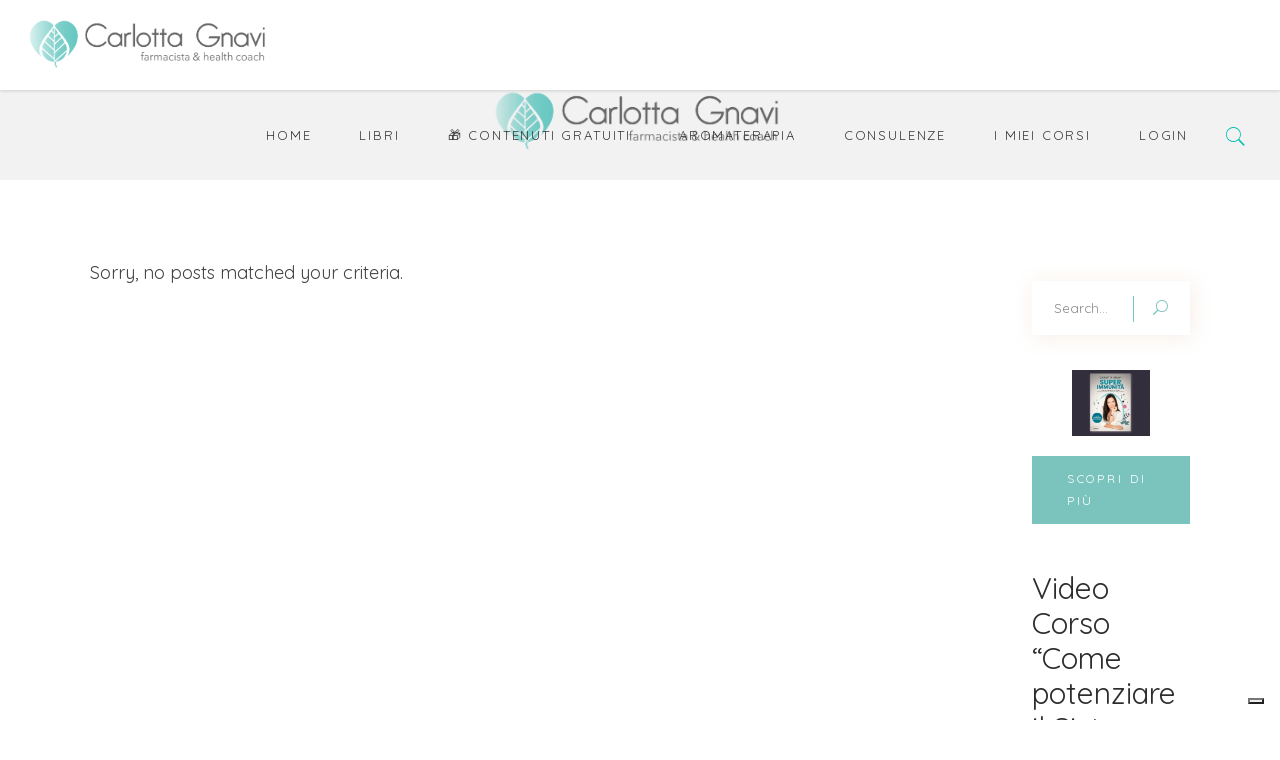

--- FILE ---
content_type: text/html; charset=UTF-8
request_url: https://carlottagnavi.it/tag/alimentazione-memoria
body_size: 17548
content:
<!DOCTYPE html>
<html lang="it-IT">
<head>
	
		<meta charset="UTF-8"/>
		<link rel="profile" href="http://gmpg.org/xfn/11"/>
		
				<meta name="viewport" content="width=device-width,initial-scale=1,user-scalable=yes">
					<script type="text/javascript" class="_iub_cs_skip">
				var _iub = _iub || {};
				_iub.csConfiguration = _iub.csConfiguration || {};
				_iub.csConfiguration.siteId = "3759984";
				_iub.csConfiguration.cookiePolicyId = "75698188";
							</script>
			<script class="_iub_cs_skip" src="https://cs.iubenda.com/autoblocking/3759984.js" fetchpriority="low"></script>
			<meta name='robots' content='index, follow, max-image-preview:large, max-snippet:-1, max-video-preview:-1' />
	<style>img:is([sizes="auto" i], [sizes^="auto," i]) { contain-intrinsic-size: 3000px 1500px }</style>
	
	<!-- This site is optimized with the Yoast SEO plugin v26.7 - https://yoast.com/wordpress/plugins/seo/ -->
	<title>alimentazione memoria Archivi - Carlotta Gnavi | Health Coach &amp; Farmacista</title>
	<link rel="canonical" href="https://carlottagnavi.it/tag/alimentazione-memoria" />
	<meta property="og:locale" content="it_IT" />
	<meta property="og:type" content="article" />
	<meta property="og:title" content="alimentazione memoria Archivi - Carlotta Gnavi | Health Coach &amp; Farmacista" />
	<meta property="og:url" content="https://carlottagnavi.it/tag/alimentazione-memoria" />
	<meta property="og:site_name" content="Carlotta Gnavi | Health Coach &amp; Farmacista" />
	<meta name="twitter:card" content="summary_large_image" />
	<script type="application/ld+json" class="yoast-schema-graph">{"@context":"https://schema.org","@graph":[{"@type":"CollectionPage","@id":"https://carlottagnavi.it/tag/alimentazione-memoria","url":"https://carlottagnavi.it/tag/alimentazione-memoria","name":"alimentazione memoria Archivi - Carlotta Gnavi | Health Coach &amp; Farmacista","isPartOf":{"@id":"https://carlottagnavi.it/#website"},"breadcrumb":{"@id":"https://carlottagnavi.it/tag/alimentazione-memoria#breadcrumb"},"inLanguage":"it-IT"},{"@type":"BreadcrumbList","@id":"https://carlottagnavi.it/tag/alimentazione-memoria#breadcrumb","itemListElement":[{"@type":"ListItem","position":1,"name":"Home","item":"https://carlottagnavi.it/"},{"@type":"ListItem","position":2,"name":"alimentazione memoria"}]},{"@type":"WebSite","@id":"https://carlottagnavi.it/#website","url":"https://carlottagnavi.it/","name":"Carlotta Gnavi | Health Coach &amp; Farmacista","description":"Conoscere per Scegliere","potentialAction":[{"@type":"SearchAction","target":{"@type":"EntryPoint","urlTemplate":"https://carlottagnavi.it/?s={search_term_string}"},"query-input":{"@type":"PropertyValueSpecification","valueRequired":true,"valueName":"search_term_string"}}],"inLanguage":"it-IT"}]}</script>
	<!-- / Yoast SEO plugin. -->


<link rel='dns-prefetch' href='//cdn.iubenda.com' />
<link rel='dns-prefetch' href='//fonts.googleapis.com' />
<link rel="alternate" type="application/rss+xml" title="Carlotta Gnavi | Health Coach &amp; Farmacista &raquo; Feed" href="https://carlottagnavi.it/feed" />
<link rel="alternate" type="application/rss+xml" title="Carlotta Gnavi | Health Coach &amp; Farmacista &raquo; Feed dei commenti" href="https://carlottagnavi.it/comments/feed" />
<link rel="alternate" type="application/rss+xml" title="Carlotta Gnavi | Health Coach &amp; Farmacista &raquo; alimentazione memoria Feed del tag" href="https://carlottagnavi.it/tag/alimentazione-memoria/feed" />
<script type="text/javascript">
/* <![CDATA[ */
window._wpemojiSettings = {"baseUrl":"https:\/\/s.w.org\/images\/core\/emoji\/15.0.3\/72x72\/","ext":".png","svgUrl":"https:\/\/s.w.org\/images\/core\/emoji\/15.0.3\/svg\/","svgExt":".svg","source":{"concatemoji":"https:\/\/carlottagnavi.it\/wp-includes\/js\/wp-emoji-release.min.js?ver=6.7.4"}};
/*! This file is auto-generated */
!function(i,n){var o,s,e;function c(e){try{var t={supportTests:e,timestamp:(new Date).valueOf()};sessionStorage.setItem(o,JSON.stringify(t))}catch(e){}}function p(e,t,n){e.clearRect(0,0,e.canvas.width,e.canvas.height),e.fillText(t,0,0);var t=new Uint32Array(e.getImageData(0,0,e.canvas.width,e.canvas.height).data),r=(e.clearRect(0,0,e.canvas.width,e.canvas.height),e.fillText(n,0,0),new Uint32Array(e.getImageData(0,0,e.canvas.width,e.canvas.height).data));return t.every(function(e,t){return e===r[t]})}function u(e,t,n){switch(t){case"flag":return n(e,"\ud83c\udff3\ufe0f\u200d\u26a7\ufe0f","\ud83c\udff3\ufe0f\u200b\u26a7\ufe0f")?!1:!n(e,"\ud83c\uddfa\ud83c\uddf3","\ud83c\uddfa\u200b\ud83c\uddf3")&&!n(e,"\ud83c\udff4\udb40\udc67\udb40\udc62\udb40\udc65\udb40\udc6e\udb40\udc67\udb40\udc7f","\ud83c\udff4\u200b\udb40\udc67\u200b\udb40\udc62\u200b\udb40\udc65\u200b\udb40\udc6e\u200b\udb40\udc67\u200b\udb40\udc7f");case"emoji":return!n(e,"\ud83d\udc26\u200d\u2b1b","\ud83d\udc26\u200b\u2b1b")}return!1}function f(e,t,n){var r="undefined"!=typeof WorkerGlobalScope&&self instanceof WorkerGlobalScope?new OffscreenCanvas(300,150):i.createElement("canvas"),a=r.getContext("2d",{willReadFrequently:!0}),o=(a.textBaseline="top",a.font="600 32px Arial",{});return e.forEach(function(e){o[e]=t(a,e,n)}),o}function t(e){var t=i.createElement("script");t.src=e,t.defer=!0,i.head.appendChild(t)}"undefined"!=typeof Promise&&(o="wpEmojiSettingsSupports",s=["flag","emoji"],n.supports={everything:!0,everythingExceptFlag:!0},e=new Promise(function(e){i.addEventListener("DOMContentLoaded",e,{once:!0})}),new Promise(function(t){var n=function(){try{var e=JSON.parse(sessionStorage.getItem(o));if("object"==typeof e&&"number"==typeof e.timestamp&&(new Date).valueOf()<e.timestamp+604800&&"object"==typeof e.supportTests)return e.supportTests}catch(e){}return null}();if(!n){if("undefined"!=typeof Worker&&"undefined"!=typeof OffscreenCanvas&&"undefined"!=typeof URL&&URL.createObjectURL&&"undefined"!=typeof Blob)try{var e="postMessage("+f.toString()+"("+[JSON.stringify(s),u.toString(),p.toString()].join(",")+"));",r=new Blob([e],{type:"text/javascript"}),a=new Worker(URL.createObjectURL(r),{name:"wpTestEmojiSupports"});return void(a.onmessage=function(e){c(n=e.data),a.terminate(),t(n)})}catch(e){}c(n=f(s,u,p))}t(n)}).then(function(e){for(var t in e)n.supports[t]=e[t],n.supports.everything=n.supports.everything&&n.supports[t],"flag"!==t&&(n.supports.everythingExceptFlag=n.supports.everythingExceptFlag&&n.supports[t]);n.supports.everythingExceptFlag=n.supports.everythingExceptFlag&&!n.supports.flag,n.DOMReady=!1,n.readyCallback=function(){n.DOMReady=!0}}).then(function(){return e}).then(function(){var e;n.supports.everything||(n.readyCallback(),(e=n.source||{}).concatemoji?t(e.concatemoji):e.wpemoji&&e.twemoji&&(t(e.twemoji),t(e.wpemoji)))}))}((window,document),window._wpemojiSettings);
/* ]]> */
</script>
<style id='wp-emoji-styles-inline-css' type='text/css'>

	img.wp-smiley, img.emoji {
		display: inline !important;
		border: none !important;
		box-shadow: none !important;
		height: 1em !important;
		width: 1em !important;
		margin: 0 0.07em !important;
		vertical-align: -0.1em !important;
		background: none !important;
		padding: 0 !important;
	}
</style>
<link rel='stylesheet' id='wp-block-library-css' href='https://carlottagnavi.it/wp-includes/css/dist/block-library/style.min.css?ver=6.7.4' type='text/css' media='all' />
<link rel='stylesheet' id='html5-player-vimeo-style-css' href='https://carlottagnavi.it/wp-content/plugins/html5-video-player/build/blocks/view.css?ver=6.7.4' type='text/css' media='all' />
<style id='classic-theme-styles-inline-css' type='text/css'>
/*! This file is auto-generated */
.wp-block-button__link{color:#fff;background-color:#32373c;border-radius:9999px;box-shadow:none;text-decoration:none;padding:calc(.667em + 2px) calc(1.333em + 2px);font-size:1.125em}.wp-block-file__button{background:#32373c;color:#fff;text-decoration:none}
</style>
<style id='global-styles-inline-css' type='text/css'>
:root{--wp--preset--aspect-ratio--square: 1;--wp--preset--aspect-ratio--4-3: 4/3;--wp--preset--aspect-ratio--3-4: 3/4;--wp--preset--aspect-ratio--3-2: 3/2;--wp--preset--aspect-ratio--2-3: 2/3;--wp--preset--aspect-ratio--16-9: 16/9;--wp--preset--aspect-ratio--9-16: 9/16;--wp--preset--color--black: #000000;--wp--preset--color--cyan-bluish-gray: #abb8c3;--wp--preset--color--white: #ffffff;--wp--preset--color--pale-pink: #f78da7;--wp--preset--color--vivid-red: #cf2e2e;--wp--preset--color--luminous-vivid-orange: #ff6900;--wp--preset--color--luminous-vivid-amber: #fcb900;--wp--preset--color--light-green-cyan: #7bdcb5;--wp--preset--color--vivid-green-cyan: #00d084;--wp--preset--color--pale-cyan-blue: #8ed1fc;--wp--preset--color--vivid-cyan-blue: #0693e3;--wp--preset--color--vivid-purple: #9b51e0;--wp--preset--gradient--vivid-cyan-blue-to-vivid-purple: linear-gradient(135deg,rgba(6,147,227,1) 0%,rgb(155,81,224) 100%);--wp--preset--gradient--light-green-cyan-to-vivid-green-cyan: linear-gradient(135deg,rgb(122,220,180) 0%,rgb(0,208,130) 100%);--wp--preset--gradient--luminous-vivid-amber-to-luminous-vivid-orange: linear-gradient(135deg,rgba(252,185,0,1) 0%,rgba(255,105,0,1) 100%);--wp--preset--gradient--luminous-vivid-orange-to-vivid-red: linear-gradient(135deg,rgba(255,105,0,1) 0%,rgb(207,46,46) 100%);--wp--preset--gradient--very-light-gray-to-cyan-bluish-gray: linear-gradient(135deg,rgb(238,238,238) 0%,rgb(169,184,195) 100%);--wp--preset--gradient--cool-to-warm-spectrum: linear-gradient(135deg,rgb(74,234,220) 0%,rgb(151,120,209) 20%,rgb(207,42,186) 40%,rgb(238,44,130) 60%,rgb(251,105,98) 80%,rgb(254,248,76) 100%);--wp--preset--gradient--blush-light-purple: linear-gradient(135deg,rgb(255,206,236) 0%,rgb(152,150,240) 100%);--wp--preset--gradient--blush-bordeaux: linear-gradient(135deg,rgb(254,205,165) 0%,rgb(254,45,45) 50%,rgb(107,0,62) 100%);--wp--preset--gradient--luminous-dusk: linear-gradient(135deg,rgb(255,203,112) 0%,rgb(199,81,192) 50%,rgb(65,88,208) 100%);--wp--preset--gradient--pale-ocean: linear-gradient(135deg,rgb(255,245,203) 0%,rgb(182,227,212) 50%,rgb(51,167,181) 100%);--wp--preset--gradient--electric-grass: linear-gradient(135deg,rgb(202,248,128) 0%,rgb(113,206,126) 100%);--wp--preset--gradient--midnight: linear-gradient(135deg,rgb(2,3,129) 0%,rgb(40,116,252) 100%);--wp--preset--font-size--small: 13px;--wp--preset--font-size--medium: 20px;--wp--preset--font-size--large: 36px;--wp--preset--font-size--x-large: 42px;--wp--preset--spacing--20: 0.44rem;--wp--preset--spacing--30: 0.67rem;--wp--preset--spacing--40: 1rem;--wp--preset--spacing--50: 1.5rem;--wp--preset--spacing--60: 2.25rem;--wp--preset--spacing--70: 3.38rem;--wp--preset--spacing--80: 5.06rem;--wp--preset--shadow--natural: 6px 6px 9px rgba(0, 0, 0, 0.2);--wp--preset--shadow--deep: 12px 12px 50px rgba(0, 0, 0, 0.4);--wp--preset--shadow--sharp: 6px 6px 0px rgba(0, 0, 0, 0.2);--wp--preset--shadow--outlined: 6px 6px 0px -3px rgba(255, 255, 255, 1), 6px 6px rgba(0, 0, 0, 1);--wp--preset--shadow--crisp: 6px 6px 0px rgba(0, 0, 0, 1);}:where(.is-layout-flex){gap: 0.5em;}:where(.is-layout-grid){gap: 0.5em;}body .is-layout-flex{display: flex;}.is-layout-flex{flex-wrap: wrap;align-items: center;}.is-layout-flex > :is(*, div){margin: 0;}body .is-layout-grid{display: grid;}.is-layout-grid > :is(*, div){margin: 0;}:where(.wp-block-columns.is-layout-flex){gap: 2em;}:where(.wp-block-columns.is-layout-grid){gap: 2em;}:where(.wp-block-post-template.is-layout-flex){gap: 1.25em;}:where(.wp-block-post-template.is-layout-grid){gap: 1.25em;}.has-black-color{color: var(--wp--preset--color--black) !important;}.has-cyan-bluish-gray-color{color: var(--wp--preset--color--cyan-bluish-gray) !important;}.has-white-color{color: var(--wp--preset--color--white) !important;}.has-pale-pink-color{color: var(--wp--preset--color--pale-pink) !important;}.has-vivid-red-color{color: var(--wp--preset--color--vivid-red) !important;}.has-luminous-vivid-orange-color{color: var(--wp--preset--color--luminous-vivid-orange) !important;}.has-luminous-vivid-amber-color{color: var(--wp--preset--color--luminous-vivid-amber) !important;}.has-light-green-cyan-color{color: var(--wp--preset--color--light-green-cyan) !important;}.has-vivid-green-cyan-color{color: var(--wp--preset--color--vivid-green-cyan) !important;}.has-pale-cyan-blue-color{color: var(--wp--preset--color--pale-cyan-blue) !important;}.has-vivid-cyan-blue-color{color: var(--wp--preset--color--vivid-cyan-blue) !important;}.has-vivid-purple-color{color: var(--wp--preset--color--vivid-purple) !important;}.has-black-background-color{background-color: var(--wp--preset--color--black) !important;}.has-cyan-bluish-gray-background-color{background-color: var(--wp--preset--color--cyan-bluish-gray) !important;}.has-white-background-color{background-color: var(--wp--preset--color--white) !important;}.has-pale-pink-background-color{background-color: var(--wp--preset--color--pale-pink) !important;}.has-vivid-red-background-color{background-color: var(--wp--preset--color--vivid-red) !important;}.has-luminous-vivid-orange-background-color{background-color: var(--wp--preset--color--luminous-vivid-orange) !important;}.has-luminous-vivid-amber-background-color{background-color: var(--wp--preset--color--luminous-vivid-amber) !important;}.has-light-green-cyan-background-color{background-color: var(--wp--preset--color--light-green-cyan) !important;}.has-vivid-green-cyan-background-color{background-color: var(--wp--preset--color--vivid-green-cyan) !important;}.has-pale-cyan-blue-background-color{background-color: var(--wp--preset--color--pale-cyan-blue) !important;}.has-vivid-cyan-blue-background-color{background-color: var(--wp--preset--color--vivid-cyan-blue) !important;}.has-vivid-purple-background-color{background-color: var(--wp--preset--color--vivid-purple) !important;}.has-black-border-color{border-color: var(--wp--preset--color--black) !important;}.has-cyan-bluish-gray-border-color{border-color: var(--wp--preset--color--cyan-bluish-gray) !important;}.has-white-border-color{border-color: var(--wp--preset--color--white) !important;}.has-pale-pink-border-color{border-color: var(--wp--preset--color--pale-pink) !important;}.has-vivid-red-border-color{border-color: var(--wp--preset--color--vivid-red) !important;}.has-luminous-vivid-orange-border-color{border-color: var(--wp--preset--color--luminous-vivid-orange) !important;}.has-luminous-vivid-amber-border-color{border-color: var(--wp--preset--color--luminous-vivid-amber) !important;}.has-light-green-cyan-border-color{border-color: var(--wp--preset--color--light-green-cyan) !important;}.has-vivid-green-cyan-border-color{border-color: var(--wp--preset--color--vivid-green-cyan) !important;}.has-pale-cyan-blue-border-color{border-color: var(--wp--preset--color--pale-cyan-blue) !important;}.has-vivid-cyan-blue-border-color{border-color: var(--wp--preset--color--vivid-cyan-blue) !important;}.has-vivid-purple-border-color{border-color: var(--wp--preset--color--vivid-purple) !important;}.has-vivid-cyan-blue-to-vivid-purple-gradient-background{background: var(--wp--preset--gradient--vivid-cyan-blue-to-vivid-purple) !important;}.has-light-green-cyan-to-vivid-green-cyan-gradient-background{background: var(--wp--preset--gradient--light-green-cyan-to-vivid-green-cyan) !important;}.has-luminous-vivid-amber-to-luminous-vivid-orange-gradient-background{background: var(--wp--preset--gradient--luminous-vivid-amber-to-luminous-vivid-orange) !important;}.has-luminous-vivid-orange-to-vivid-red-gradient-background{background: var(--wp--preset--gradient--luminous-vivid-orange-to-vivid-red) !important;}.has-very-light-gray-to-cyan-bluish-gray-gradient-background{background: var(--wp--preset--gradient--very-light-gray-to-cyan-bluish-gray) !important;}.has-cool-to-warm-spectrum-gradient-background{background: var(--wp--preset--gradient--cool-to-warm-spectrum) !important;}.has-blush-light-purple-gradient-background{background: var(--wp--preset--gradient--blush-light-purple) !important;}.has-blush-bordeaux-gradient-background{background: var(--wp--preset--gradient--blush-bordeaux) !important;}.has-luminous-dusk-gradient-background{background: var(--wp--preset--gradient--luminous-dusk) !important;}.has-pale-ocean-gradient-background{background: var(--wp--preset--gradient--pale-ocean) !important;}.has-electric-grass-gradient-background{background: var(--wp--preset--gradient--electric-grass) !important;}.has-midnight-gradient-background{background: var(--wp--preset--gradient--midnight) !important;}.has-small-font-size{font-size: var(--wp--preset--font-size--small) !important;}.has-medium-font-size{font-size: var(--wp--preset--font-size--medium) !important;}.has-large-font-size{font-size: var(--wp--preset--font-size--large) !important;}.has-x-large-font-size{font-size: var(--wp--preset--font-size--x-large) !important;}
:where(.wp-block-post-template.is-layout-flex){gap: 1.25em;}:where(.wp-block-post-template.is-layout-grid){gap: 1.25em;}
:where(.wp-block-columns.is-layout-flex){gap: 2em;}:where(.wp-block-columns.is-layout-grid){gap: 2em;}
:root :where(.wp-block-pullquote){font-size: 1.5em;line-height: 1.6;}
</style>
<link rel='stylesheet' id='dalia-elated-modules-css' href='https://carlottagnavi.it/wp-content/themes/dalia/assets/css/modules.min.css?ver=6.7.4' type='text/css' media='all' />
<style id='dalia-elated-modules-inline-css' type='text/css'>
.archive.eltdf-paspartu-enabled .eltdf-wrapper { background-color: #0a0a0a;padding: 1ffg10fffdf010000%%;}.eltdf-paspartu-enabled .eltdf-page-header .eltdf-fixed-wrapper.fixed, .eltdf-paspartu-enabled .eltdf-sticky-header, .eltdf-paspartu-enabled .eltdf-mobile-header.mobile-header-appear .eltdf-mobile-header-inner { left: 1ffg10fffdf010000%%;width: calc(100% - 2%);}.eltdf-paspartu-enabled.eltdf-fixed-paspartu-enabled .eltdf-page-header .eltdf-fixed-wrapper.fixed, .eltdf-paspartu-enabled.eltdf-fixed-paspartu-enabled .eltdf-sticky-header.header-appear, .eltdf-paspartu-enabled.eltdf-fixed-paspartu-enabled .eltdf-mobile-header.mobile-header-appear .eltdf-mobile-header-inner { margin-top: 1ffg10fffdf010000%%;}@media only screen and (max-width: 1024px) {.archive.eltdf-paspartu-enabled .eltdf-wrapper { padding: 3444px;}}@media only screen and (max-width: 1024px) {.eltdf-paspartu-enabled .eltdf-page-header .eltdf-fixed-wrapper.fixed, .eltdf-paspartu-enabled .eltdf-sticky-header, .eltdf-paspartu-enabled .eltdf-mobile-header.mobile-header-appear .eltdf-mobile-header-inner { left: 3444px;width: calc(100% - 6888px);}}@media only screen and (max-width: 1024px) {.eltdf-paspartu-enabled.eltdf-fixed-paspartu-enabled .eltdf-page-header .eltdf-fixed-wrapper.fixed, .eltdf-paspartu-enabled.eltdf-fixed-paspartu-enabled .eltdf-sticky-header.header-appear, .eltdf-paspartu-enabled.eltdf-fixed-paspartu-enabled .eltdf-mobile-header.mobile-header-appear .eltdf-mobile-header-inner { margin-top: 3444px;}}
</style>
<link rel='stylesheet' id='dalia-bmi-calculator-style-css' href='https://carlottagnavi.it/wp-content/plugins/dalia-bmi-calculator/assets/css/bmi-calculator.min.css?ver=6.7.4' type='text/css' media='all' />
<style id='woocommerce-inline-inline-css' type='text/css'>
.woocommerce form .form-row .required { visibility: visible; }
</style>
<link rel='stylesheet' id='grw-public-main-css-css' href='https://carlottagnavi.it/wp-content/plugins/widget-google-reviews/assets/css/public-main.css?ver=6.9.1' type='text/css' media='all' />
<link rel='stylesheet' id='brands-styles-css' href='https://carlottagnavi.it/wp-content/plugins/woocommerce/assets/css/brands.css?ver=10.1.2' type='text/css' media='all' />
<link rel='stylesheet' id='dalia-elated-default-style-css' href='https://carlottagnavi.it/wp-content/themes/dalia/style.css?ver=6.7.4' type='text/css' media='all' />
<link rel='stylesheet' id='eltdf-dripicons-css' href='https://carlottagnavi.it/wp-content/themes/dalia/framework/lib/icons-pack/dripicons/dripicons.css?ver=6.7.4' type='text/css' media='all' />
<link rel='stylesheet' id='eltdf-font_elegant-css' href='https://carlottagnavi.it/wp-content/themes/dalia/framework/lib/icons-pack/elegant-icons/style.min.css?ver=6.7.4' type='text/css' media='all' />
<link rel='stylesheet' id='eltdf-font_awesome-css' href='https://carlottagnavi.it/wp-content/themes/dalia/framework/lib/icons-pack/font-awesome/css/fontawesome-all.min.css?ver=6.7.4' type='text/css' media='all' />
<link rel='stylesheet' id='eltdf-ion_icons-css' href='https://carlottagnavi.it/wp-content/themes/dalia/framework/lib/icons-pack/ion-icons/css/ionicons.min.css?ver=6.7.4' type='text/css' media='all' />
<link rel='stylesheet' id='eltdf-linea_icons-css' href='https://carlottagnavi.it/wp-content/themes/dalia/framework/lib/icons-pack/linea-icons/style.css?ver=6.7.4' type='text/css' media='all' />
<link rel='stylesheet' id='eltdf-linear_icons-css' href='https://carlottagnavi.it/wp-content/themes/dalia/framework/lib/icons-pack/linear-icons/style.css?ver=6.7.4' type='text/css' media='all' />
<link rel='stylesheet' id='eltdf-simple_line_icons-css' href='https://carlottagnavi.it/wp-content/themes/dalia/framework/lib/icons-pack/simple-line-icons/simple-line-icons.css?ver=6.7.4' type='text/css' media='all' />
<link rel='stylesheet' id='mediaelement-css' href='https://carlottagnavi.it/wp-includes/js/mediaelement/mediaelementplayer-legacy.min.css?ver=4.2.17' type='text/css' media='all' />
<link rel='stylesheet' id='wp-mediaelement-css' href='https://carlottagnavi.it/wp-includes/js/mediaelement/wp-mediaelement.min.css?ver=6.7.4' type='text/css' media='all' />
<link rel='stylesheet' id='dalia-elated-style-dynamic-css' href='https://carlottagnavi.it/wp-content/themes/dalia/assets/css/style_dynamic.css?ver=1747818320' type='text/css' media='all' />
<link rel='stylesheet' id='dalia-elated-modules-responsive-css' href='https://carlottagnavi.it/wp-content/themes/dalia/assets/css/modules-responsive.min.css?ver=6.7.4' type='text/css' media='all' />
<link rel='stylesheet' id='dalia-elated-style-dynamic-responsive-css' href='https://carlottagnavi.it/wp-content/themes/dalia/assets/css/style_dynamic_responsive.css?ver=1747818320' type='text/css' media='all' />
<link rel='stylesheet' id='dalia-elated-google-fonts-css' href='https://fonts.googleapis.com/css?family=Montserrat%3A400%7CCormorant%3A400%7CPlayfair+Display%3A400%7CQuicksand%3A400&#038;subset=latin-ext&#038;ver=1.0.0' type='text/css' media='all' />
<link rel='stylesheet' id='dflip-style-css' href='https://carlottagnavi.it/wp-content/plugins/3d-flipbook-dflip-lite/assets/css/dflip.min.css?ver=2.4.20' type='text/css' media='all' />
<link rel='stylesheet' id='jquery-lazyloadxt-spinner-css-css' href='//carlottagnavi.it/wp-content/plugins/a3-lazy-load/assets/css/jquery.lazyloadxt.spinner.css?ver=6.7.4' type='text/css' media='all' />
<link rel='stylesheet' id='a3a3_lazy_load-css' href='//carlottagnavi.it/wp-content/uploads/sass/a3_lazy_load.min.css?ver=1704970441' type='text/css' media='all' />

<script  type="text/javascript" class=" _iub_cs_skip" type="text/javascript" id="iubenda-head-inline-scripts-0">
/* <![CDATA[ */

var _iub = _iub || [];
_iub.csConfiguration = {"siteId":3759984,"cookiePolicyId":75698188,"lang":"it"};
/* ]]> */
</script>
<script  type="text/javascript" charset="UTF-8" async="" class=" _iub_cs_skip" type="text/javascript" src="//cdn.iubenda.com/cs/iubenda_cs.js?ver=3.12.5" id="iubenda-head-scripts-1-js"></script>
<script type="text/javascript" src="https://carlottagnavi.it/wp-includes/js/jquery/jquery.min.js?ver=3.7.1" id="jquery-core-js"></script>
<script type="text/javascript" src="https://carlottagnavi.it/wp-includes/js/jquery/jquery-migrate.min.js?ver=3.4.1" id="jquery-migrate-js"></script>
<script type="text/javascript" src="https://carlottagnavi.it/wp-content/plugins/woocommerce/assets/js/jquery-blockui/jquery.blockUI.min.js?ver=2.7.0-wc.10.1.2" id="jquery-blockui-js" data-wp-strategy="defer"></script>
<script type="text/javascript" id="wc-add-to-cart-js-extra">
/* <![CDATA[ */
var wc_add_to_cart_params = {"ajax_url":"\/wp-admin\/admin-ajax.php","wc_ajax_url":"\/?wc-ajax=%%endpoint%%","i18n_view_cart":"Visualizza carrello","cart_url":"https:\/\/carlottagnavi.it\/?page_id=7","is_cart":"","cart_redirect_after_add":"no"};
/* ]]> */
</script>
<script type="text/javascript" src="https://carlottagnavi.it/wp-content/plugins/woocommerce/assets/js/frontend/add-to-cart.min.js?ver=10.1.2" id="wc-add-to-cart-js" data-wp-strategy="defer"></script>
<script type="text/javascript" src="https://carlottagnavi.it/wp-content/plugins/woocommerce/assets/js/js-cookie/js.cookie.min.js?ver=2.1.4-wc.10.1.2" id="js-cookie-js" defer="defer" data-wp-strategy="defer"></script>
<script type="text/javascript" id="woocommerce-js-extra">
/* <![CDATA[ */
var woocommerce_params = {"ajax_url":"\/wp-admin\/admin-ajax.php","wc_ajax_url":"\/?wc-ajax=%%endpoint%%","i18n_password_show":"Mostra password","i18n_password_hide":"Nascondi password"};
/* ]]> */
</script>
<script type="text/javascript" src="https://carlottagnavi.it/wp-content/plugins/woocommerce/assets/js/frontend/woocommerce.min.js?ver=10.1.2" id="woocommerce-js" defer="defer" data-wp-strategy="defer"></script>
<script type="text/javascript" src="https://carlottagnavi.it/wp-content/plugins/js_composer/assets/js/vendors/woocommerce-add-to-cart.js?ver=8.6.1" id="vc_woocommerce-add-to-cart-js-js"></script>
<script type="text/javascript" defer="defer" src="https://carlottagnavi.it/wp-content/plugins/widget-google-reviews/assets/js/public-main.js?ver=6.9.1" id="grw-public-main-js-js"></script>
<script></script><link rel="https://api.w.org/" href="https://carlottagnavi.it/wp-json/" /><link rel="alternate" title="JSON" type="application/json" href="https://carlottagnavi.it/wp-json/wp/v2/tags/1441" /><link rel="EditURI" type="application/rsd+xml" title="RSD" href="https://carlottagnavi.it/xmlrpc.php?rsd" />
<meta name="generator" content="WordPress 6.7.4" />
<meta name="generator" content="WooCommerce 10.1.2" />
 <style> #h5vpQuickPlayer { width: 100%; max-width: 100%; margin: 0 auto; } </style> <meta name="ti-site-data" content="eyJyIjoiMTowITc6MCEzMDowIiwibyI6Imh0dHBzOlwvXC9jYXJsb3R0YWduYXZpLml0XC93cC1hZG1pblwvYWRtaW4tYWpheC5waHA/YWN0aW9uPXRpX29ubGluZV91c2Vyc19nb29nbGUmYW1wO3A9JTJGdGFnJTJGYWxpbWVudGF6aW9uZS1tZW1vcmlhJmFtcDtfd3Bub25jZT1lMjUzMmZlNGM3In0=" />	<noscript><style>.woocommerce-product-gallery{ opacity: 1 !important; }</style></noscript>
	
<!-- Meta Pixel Code -->
<script type='text/javascript'>
!function(f,b,e,v,n,t,s){if(f.fbq)return;n=f.fbq=function(){n.callMethod?
n.callMethod.apply(n,arguments):n.queue.push(arguments)};if(!f._fbq)f._fbq=n;
n.push=n;n.loaded=!0;n.version='2.0';n.queue=[];t=b.createElement(e);t.async=!0;
t.src=v;s=b.getElementsByTagName(e)[0];s.parentNode.insertBefore(t,s)}(window,
document,'script','https://connect.facebook.net/en_US/fbevents.js');
</script>
<!-- End Meta Pixel Code -->
<script type='text/javascript'>var url = window.location.origin + '?ob=open-bridge';
            fbq('set', 'openbridge', '1210683888963028', url);
fbq('init', '1210683888963028', {}, {
    "agent": "wordpress-6.7.4-4.1.5"
})</script><script type='text/javascript'>
    fbq('track', 'PageView', []);
  </script><meta name="generator" content="Powered by WPBakery Page Builder - drag and drop page builder for WordPress."/>
<meta name="generator" content="Powered by Slider Revolution 6.7.35 - responsive, Mobile-Friendly Slider Plugin for WordPress with comfortable drag and drop interface." />
<link rel="icon" href="https://carlottagnavi.it/wp-content/uploads/2022/08/cropped-favicon-32x32.png" sizes="32x32" />
<link rel="icon" href="https://carlottagnavi.it/wp-content/uploads/2022/08/cropped-favicon-192x192.png" sizes="192x192" />
<link rel="apple-touch-icon" href="https://carlottagnavi.it/wp-content/uploads/2022/08/cropped-favicon-180x180.png" />
<meta name="msapplication-TileImage" content="https://carlottagnavi.it/wp-content/uploads/2022/08/cropped-favicon-270x270.png" />
<script>function setREVStartSize(e){
			//window.requestAnimationFrame(function() {
				window.RSIW = window.RSIW===undefined ? window.innerWidth : window.RSIW;
				window.RSIH = window.RSIH===undefined ? window.innerHeight : window.RSIH;
				try {
					var pw = document.getElementById(e.c).parentNode.offsetWidth,
						newh;
					pw = pw===0 || isNaN(pw) || (e.l=="fullwidth" || e.layout=="fullwidth") ? window.RSIW : pw;
					e.tabw = e.tabw===undefined ? 0 : parseInt(e.tabw);
					e.thumbw = e.thumbw===undefined ? 0 : parseInt(e.thumbw);
					e.tabh = e.tabh===undefined ? 0 : parseInt(e.tabh);
					e.thumbh = e.thumbh===undefined ? 0 : parseInt(e.thumbh);
					e.tabhide = e.tabhide===undefined ? 0 : parseInt(e.tabhide);
					e.thumbhide = e.thumbhide===undefined ? 0 : parseInt(e.thumbhide);
					e.mh = e.mh===undefined || e.mh=="" || e.mh==="auto" ? 0 : parseInt(e.mh,0);
					if(e.layout==="fullscreen" || e.l==="fullscreen")
						newh = Math.max(e.mh,window.RSIH);
					else{
						e.gw = Array.isArray(e.gw) ? e.gw : [e.gw];
						for (var i in e.rl) if (e.gw[i]===undefined || e.gw[i]===0) e.gw[i] = e.gw[i-1];
						e.gh = e.el===undefined || e.el==="" || (Array.isArray(e.el) && e.el.length==0)? e.gh : e.el;
						e.gh = Array.isArray(e.gh) ? e.gh : [e.gh];
						for (var i in e.rl) if (e.gh[i]===undefined || e.gh[i]===0) e.gh[i] = e.gh[i-1];
											
						var nl = new Array(e.rl.length),
							ix = 0,
							sl;
						e.tabw = e.tabhide>=pw ? 0 : e.tabw;
						e.thumbw = e.thumbhide>=pw ? 0 : e.thumbw;
						e.tabh = e.tabhide>=pw ? 0 : e.tabh;
						e.thumbh = e.thumbhide>=pw ? 0 : e.thumbh;
						for (var i in e.rl) nl[i] = e.rl[i]<window.RSIW ? 0 : e.rl[i];
						sl = nl[0];
						for (var i in nl) if (sl>nl[i] && nl[i]>0) { sl = nl[i]; ix=i;}
						var m = pw>(e.gw[ix]+e.tabw+e.thumbw) ? 1 : (pw-(e.tabw+e.thumbw)) / (e.gw[ix]);
						newh =  (e.gh[ix] * m) + (e.tabh + e.thumbh);
					}
					var el = document.getElementById(e.c);
					if (el!==null && el) el.style.height = newh+"px";
					el = document.getElementById(e.c+"_wrapper");
					if (el!==null && el) {
						el.style.height = newh+"px";
						el.style.display = "block";
					}
				} catch(e){
					console.log("Failure at Presize of Slider:" + e)
				}
			//});
		  };</script>
		<style type="text/css" id="wp-custom-css">
			.wpforms-form button[type=submit] {
    background-color: #FF9E0B !important;
    border-color: #FF9E0B !important;
    color: #fff !important;
    transition: background 0.3s ease-in-out;
}
 
.wpforms-form button[type=submit]:hover {
    background-color: #FF004D !important;
}		</style>
		<noscript><style> .wpb_animate_when_almost_visible { opacity: 1; }</style></noscript></head>
<body class="archive tag tag-alimentazione-memoria tag-1441 theme-dalia eltdf-bmi-calculator-1.1.1 dalia-core-1.4 woocommerce-no-js dalia-ver-1.5 eltdf-grid-1300 eltdf-empty-google-api eltdf-wide-dropdown-menu-in-grid eltdf-fixed-on-scroll eltdf-dropdown-animate-height eltdf-header-standard eltdf-menu-area-in-grid-shadow-disable eltdf-menu-area-border-disable eltdf-menu-area-in-grid-border-disable eltdf-logo-area-border-disable eltdf-header-logo-area-in-grid-padding eltdf-woocommerce-columns-3 eltdf-woo-medium-space eltdf-woo-pl-info-below-image eltdf-woo-single-thumb-below-image eltdf-woo-single-has-pretty-photo eltdf-default-mobile-header eltdf-sticky-up-mobile-header eltdf-search-covers-header wpb-js-composer js-comp-ver-8.6.1 vc_responsive" itemscope itemtype="http://schema.org/WebPage">
	
    <div class="eltdf-wrapper">
        <div class="eltdf-wrapper-inner">
            
<header class="eltdf-page-header">
		
			<div class="eltdf-fixed-wrapper">
				
	<div class="eltdf-menu-area eltdf-menu-right">
				
						
			<div class="eltdf-vertical-align-containers">
				<div class="eltdf-position-left"><!--
				 --><div class="eltdf-position-left-inner">
						

<div class="eltdf-logo-wrapper">
    <a itemprop="url" href="https://carlottagnavi.it/" style="height: 237px;">
        <img itemprop="image" class="eltdf-normal-logo" src="https://carlottagnavi.it/wp-content/uploads/2021/03/LOGO-2021_1.png" width="1317" height="475"  alt="logo"/>
        <img itemprop="image" class="eltdf-dark-logo" src="https://carlottagnavi.it/wp-content/uploads/2021/03/LOGO-2021_1.png" width="1317" height="475"  alt="dark logo"/>        <img itemprop="image" class="eltdf-light-logo" src="https://carlottagnavi.it/wp-content/uploads/2021/03/LOGO-2021_1.png" width="1317" height="475"  alt="light logo"/>    </a>
</div>

											</div>
				</div>
								<div class="eltdf-position-right"><!--
				 --><div class="eltdf-position-right-inner">
													
<nav class="eltdf-main-menu eltdf-drop-down eltdf-default-nav">
    <ul id="menu-menu-main" class="clearfix"><li id="nav-menu-item-5862" class="menu-item menu-item-type-custom menu-item-object-custom menu-item-home  narrow"><a href="http://carlottagnavi.it" class=""><span class="item_outer"><span class="item_text">Home</span></span></a></li>
<li id="nav-menu-item-10523" class="menu-item menu-item-type-post_type menu-item-object-page  narrow"><a href="https://carlottagnavi.it/super-immunita-libro-sul-potenziamento-del-sistema-immunitario" class=""><span class="item_outer"><span class="item_text">LIBRI</span></span></a></li>
<li id="nav-menu-item-9853" class="menu-item menu-item-type-post_type menu-item-object-page  narrow"><a href="https://carlottagnavi.it/optin-2023-corso-online-sistema-immunitario_videocorso" class=""><span class="item_outer"><span class="item_text">🎁 CONTENUTI GRATUITI</span></span></a></li>
<li id="nav-menu-item-8251" class="menu-item menu-item-type-post_type menu-item-object-page menu-item-has-children  has_sub narrow"><a href="https://carlottagnavi.it/doterra-oli-essenziali-aromaterapia" class=""><span class="item_outer"><span class="item_text">AROMATERAPIA</span><i class="eltdf-menu-arrow fa fa-angle-down"></i></span></a>
<div class="second"><div class="inner"><ul>
	<li id="nav-menu-item-8456" class="menu-item menu-item-type-post_type menu-item-object-page "><a href="https://carlottagnavi.it/doterra-oli-essenziali-aromaterapia" class=""><span class="item_outer"><span class="item_text">Gli oli essenziali che ho scelto</span></span></a></li>
	<li id="nav-menu-item-8676" class="menu-item menu-item-type-post_type menu-item-object-page "><a href="https://carlottagnavi.it/aromaterapia_webinar_doterra_isabella" class=""><span class="item_outer"><span class="item_text">LEZIONE BASE GRATUITA</span></span></a></li>
	<li id="nav-menu-item-8252" class="menu-item menu-item-type-post_type menu-item-object-page "><a href="https://carlottagnavi.it/doterra-oli-essenziali-singoli" class=""><span class="item_outer"><span class="item_text">Oli essenziali singoli</span></span></a></li>
	<li id="nav-menu-item-8253" class="menu-item menu-item-type-post_type menu-item-object-page "><a href="https://carlottagnavi.it/doterra-oli-essenziali-miscele" class=""><span class="item_outer"><span class="item_text">Miscele di oli essenziali</span></span></a></li>
	<li id="nav-menu-item-8455" class="menu-item menu-item-type-post_type menu-item-object-page "><a href="https://carlottagnavi.it/doterra-oli-essenziali-come-acquistare" class=""><span class="item_outer"><span class="item_text">Come acquistarli</span></span></a></li>
	<li id="nav-menu-item-8527" class="menu-item menu-item-type-post_type menu-item-object-page "><a href="https://carlottagnavi.it/doterra-listino-prezzi" class=""><span class="item_outer"><span class="item_text">Listino prezzi</span></span></a></li>
</ul></div></div>
</li>
<li id="nav-menu-item-9073" class="menu-item menu-item-type-custom menu-item-object-custom menu-item-has-children  has_sub narrow"><a href="https://carlottagnavi.it/tipologie-consulenze" class=""><span class="item_outer"><span class="item_text">CONSULENZE</span><i class="eltdf-menu-arrow fa fa-angle-down"></i></span></a>
<div class="second"><div class="inner"><ul>
	<li id="nav-menu-item-5924" class="menu-item menu-item-type-post_type menu-item-object-page "><a href="https://carlottagnavi.it/consulenze-naturopatiche" class=""><span class="item_outer"><span class="item_text">Health Coaching</span></span></a></li>
	<li id="nav-menu-item-9072" class="menu-item menu-item-type-post_type menu-item-object-page "><a href="https://carlottagnavi.it/naturalmente-belli-beauty-coaching" class=""><span class="item_outer"><span class="item_text">Beauty Coaching &#8211; Naturalmente Bell@</span></span></a></li>
</ul></div></div>
</li>
<li id="nav-menu-item-7878" class="menu-item menu-item-type-post_type menu-item-object-page  narrow"><a href="https://carlottagnavi.it/i-miei-corsi" class=""><span class="item_outer"><span class="item_text">I miei corsi</span></span></a></li>
<li id="nav-menu-item-7533" class="menu-item menu-item-type-custom menu-item-object-custom  narrow"><a href="https://academy.carlottagnavi.it/my-account" class=""><span class="item_outer"><span class="item_text">LOGIN</span></span></a></li>
</ul></nav>

												
            <a data-hover-color="#00898c" style="color: #00c1b1;" class="eltdf-search-opener eltdf-icon-has-hover eltdf-search-opener-icon-pack"                    href="javascript:void(0)">
            <span class="eltdf-search-opener-wrapper">
	            <i class="eltdf-icon-ion-icon ion-ios-search " ></i>                            </span>
            </a>
        					</div>
				</div>
			</div>
			
			</div>
			
			</div>
		
		
	<form action="https://carlottagnavi.it/" class="eltdf-search-cover" method="get">
		<div class="eltdf-container">
		<div class="eltdf-container-inner clearfix">
				<div class="eltdf-form-holder-outer">
				<div class="eltdf-form-holder">
					<div class="eltdf-form-holder-inner">
						<input type="text" placeholder="Search" name="s" class="eltdf_search_field" autocomplete="off" />
						<a class="eltdf-search-close eltdf-search-close-icon-pack" href="#">
							<i class="eltdf-icon-ion-icon ion-ios-close-empty " ></i>						</a>
					</div>
				</div>
			</div>
			</div>
	</div>
	</form></header>


<header class="eltdf-mobile-header">
		
	<div class="eltdf-mobile-header-inner">
		<div class="eltdf-mobile-header-holder">
			<div class="eltdf-grid">
				<div class="eltdf-vertical-align-containers">
					<div class="eltdf-vertical-align-containers">
						<div class="eltdf-position-left"><!--
						 --><div class="eltdf-position-left-inner">
								

<div class="eltdf-mobile-logo-wrapper">
    <a itemprop="url" href="https://carlottagnavi.it/" style="height: 100px">
        <img itemprop="image" src="https://carlottagnavi.it/wp-content/uploads/2024/06/Logo-Carlotta_mobile.png" width="800" height="200"  alt="Mobile Logo"/>
    </a>
</div>

							</div>
						</div>
													<div class="eltdf-mobile-menu-opener eltdf-mobile-menu-opener-icon-pack">
								<a href="javascript:void(0)">
									<span class="eltdf-mobile-menu-icon">
										<span aria-hidden="true" class="eltdf-icon-font-elegant icon_menu "></span>									</span>
																	</a>
							</div>
											</div>
				</div>
			</div>
		</div>
		
    <nav class="eltdf-mobile-nav" role="navigation" aria-label="Mobile Menu">
        <div class="eltdf-grid">

            <ul id="menu-menu-main-1" class=""><li id="mobile-menu-item-5862" class="menu-item menu-item-type-custom menu-item-object-custom menu-item-home "><a href="http://carlottagnavi.it" class=""><span>Home</span></a></li>
<li id="mobile-menu-item-10523" class="menu-item menu-item-type-post_type menu-item-object-page "><a href="https://carlottagnavi.it/super-immunita-libro-sul-potenziamento-del-sistema-immunitario" class=""><span>LIBRI</span></a></li>
<li id="mobile-menu-item-9853" class="menu-item menu-item-type-post_type menu-item-object-page "><a href="https://carlottagnavi.it/optin-2023-corso-online-sistema-immunitario_videocorso" class=""><span>🎁 CONTENUTI GRATUITI</span></a></li>
<li id="mobile-menu-item-8251" class="menu-item menu-item-type-post_type menu-item-object-page menu-item-has-children  has_sub"><a href="https://carlottagnavi.it/doterra-oli-essenziali-aromaterapia" class=""><span>AROMATERAPIA</span></a><span class="mobile_arrow"><i class="eltdf-sub-arrow ion-ios-arrow-forward"></i></span>
<ul class="sub_menu">
	<li id="mobile-menu-item-8456" class="menu-item menu-item-type-post_type menu-item-object-page "><a href="https://carlottagnavi.it/doterra-oli-essenziali-aromaterapia" class=""><span>Gli oli essenziali che ho scelto</span></a></li>
	<li id="mobile-menu-item-8676" class="menu-item menu-item-type-post_type menu-item-object-page "><a href="https://carlottagnavi.it/aromaterapia_webinar_doterra_isabella" class=""><span>LEZIONE BASE GRATUITA</span></a></li>
	<li id="mobile-menu-item-8252" class="menu-item menu-item-type-post_type menu-item-object-page "><a href="https://carlottagnavi.it/doterra-oli-essenziali-singoli" class=""><span>Oli essenziali singoli</span></a></li>
	<li id="mobile-menu-item-8253" class="menu-item menu-item-type-post_type menu-item-object-page "><a href="https://carlottagnavi.it/doterra-oli-essenziali-miscele" class=""><span>Miscele di oli essenziali</span></a></li>
	<li id="mobile-menu-item-8455" class="menu-item menu-item-type-post_type menu-item-object-page "><a href="https://carlottagnavi.it/doterra-oli-essenziali-come-acquistare" class=""><span>Come acquistarli</span></a></li>
	<li id="mobile-menu-item-8527" class="menu-item menu-item-type-post_type menu-item-object-page "><a href="https://carlottagnavi.it/doterra-listino-prezzi" class=""><span>Listino prezzi</span></a></li>
</ul>
</li>
<li id="mobile-menu-item-9073" class="menu-item menu-item-type-custom menu-item-object-custom menu-item-has-children  has_sub"><a href="https://carlottagnavi.it/tipologie-consulenze" class=""><span>CONSULENZE</span></a><span class="mobile_arrow"><i class="eltdf-sub-arrow ion-ios-arrow-forward"></i></span>
<ul class="sub_menu">
	<li id="mobile-menu-item-5924" class="menu-item menu-item-type-post_type menu-item-object-page "><a href="https://carlottagnavi.it/consulenze-naturopatiche" class=""><span>Health Coaching</span></a></li>
	<li id="mobile-menu-item-9072" class="menu-item menu-item-type-post_type menu-item-object-page "><a href="https://carlottagnavi.it/naturalmente-belli-beauty-coaching" class=""><span>Beauty Coaching &#8211; Naturalmente Bell@</span></a></li>
</ul>
</li>
<li id="mobile-menu-item-7878" class="menu-item menu-item-type-post_type menu-item-object-page "><a href="https://carlottagnavi.it/i-miei-corsi" class=""><span>I miei corsi</span></a></li>
<li id="mobile-menu-item-7533" class="menu-item menu-item-type-custom menu-item-object-custom "><a href="https://academy.carlottagnavi.it/my-account" class=""><span>LOGIN</span></a></li>
</ul>        </div>
    </nav>

	</div>
	
	<form action="https://carlottagnavi.it/" class="eltdf-search-cover" method="get">
		<div class="eltdf-container">
		<div class="eltdf-container-inner clearfix">
				<div class="eltdf-form-holder-outer">
				<div class="eltdf-form-holder">
					<div class="eltdf-form-holder-inner">
						<input type="text" placeholder="Search" name="s" class="eltdf_search_field" autocomplete="off" />
						<a class="eltdf-search-close eltdf-search-close-icon-pack" href="#">
							<i class="eltdf-icon-ion-icon ion-ios-close-empty " ></i>						</a>
					</div>
				</div>
			</div>
			</div>
	</div>
	</form></header>

			<a id='eltdf-back-to-top' href='#'>
                <span class="eltdf-icon-stack">
                     <i class="eltdf-icon-ion-icon ion-ios-arrow-up "></i>	                <span class="eltdf-btt eltdf-disc-btt-top-left"></span>
					<span class="eltdf-btt eltdf-disc-btt-top-right"></span>
					<span class="eltdf-btt eltdf-disc-btt-right"></span>
					<span class="eltdf-btt eltdf-disc-btt-bottom-right"></span>
					<span class="eltdf-btt eltdf-disc-btt-bottom-left"></span>
					<span class="eltdf-btt eltdf-disc-btt-left"></span>
                </span>
			</a>
			        
            <div class="eltdf-content" >
                <div class="eltdf-content-inner">
<div class="eltdf-container">
		
	<div class="eltdf-container-inner clearfix">
		<div class="eltdf-grid-row eltdf-grid-normal-gutter">
	<div class="eltdf-page-content-holder eltdf-grid-col-10">
		<div class="eltdf-blog-holder eltdf-blog-standard eltdf-blog-pagination-load-more" data-blog-type= standard data-next-page= 2 data-max-num-pages= 0 data-post-number= 10 data-excerpt-length= 0 data-archive-tag= 1441 >
	<div class="eltdf-blog-holder-inner">
		<p class="eltdf-blog-no-posts">Sorry, no posts matched your criteria.</p>	</div>
	</div>	</div>
			<div class="eltdf-sidebar-holder eltdf-grid-col-2">
			<aside class="eltdf-sidebar">
	<div class="widget eltdf-separator-widget"><div class="eltdf-separator-holder clearfix  eltdf-separator-center eltdf-separator-full-width">
	<div class="eltdf-separator" style="border-color: transparent;border-style: solid;width: 1px;margin-top: 15px;margin-bottom: 15px"></div>
</div>
</div><div id="search-4" class="widget widget_search"><form role="search" method="get" class="searchform" id="searchform-242" action="https://carlottagnavi.it/">
	<label class="screen-reader-text">Search for:</label>
	<div class="input-holder clearfix">
		<input type="search" class="search-field" placeholder="Search..." value="" name="s" title="Search for:"/>
		<button type="submit" class="eltdf-search-submit"><span aria-hidden="true" class="eltdf-icon-font-elegant icon_search " ></span></button>
	</div>
</form></div><div id="block-2" class="widget widget_block widget_media_image">
<figure class="wp-block-image size-large"><img loading="lazy" decoding="async" width="1024" height="858" src="//carlottagnavi.it/wp-content/plugins/a3-lazy-load/assets/images/lazy_placeholder.gif" data-lazy-type="image" data-src="https://carlottagnavi.it/wp-content/uploads/2024/09/SUPER-IMMUNIT°-1024x858.jpg" alt="" class="lazy lazy-hidden wp-image-10426" srcset="" data-srcset="https://carlottagnavi.it/wp-content/uploads/2024/09/SUPER-IMMUNIT°-1024x858.jpg 1024w, https://carlottagnavi.it/wp-content/uploads/2024/09/SUPER-IMMUNIT°-600x503.jpg 600w, https://carlottagnavi.it/wp-content/uploads/2024/09/SUPER-IMMUNIT°-300x251.jpg 300w, https://carlottagnavi.it/wp-content/uploads/2024/09/SUPER-IMMUNIT°-768x644.jpg 768w, https://carlottagnavi.it/wp-content/uploads/2024/09/SUPER-IMMUNIT°.jpg 1175w" sizes="auto, (max-width: 1024px) 100vw, 1024px" /><noscript><img loading="lazy" decoding="async" width="1024" height="858" src="https://carlottagnavi.it/wp-content/uploads/2024/09/SUPER-IMMUNIT°-1024x858.jpg" alt="" class="wp-image-10426" srcset="https://carlottagnavi.it/wp-content/uploads/2024/09/SUPER-IMMUNIT°-1024x858.jpg 1024w, https://carlottagnavi.it/wp-content/uploads/2024/09/SUPER-IMMUNIT°-600x503.jpg 600w, https://carlottagnavi.it/wp-content/uploads/2024/09/SUPER-IMMUNIT°-300x251.jpg 300w, https://carlottagnavi.it/wp-content/uploads/2024/09/SUPER-IMMUNIT°-768x644.jpg 768w, https://carlottagnavi.it/wp-content/uploads/2024/09/SUPER-IMMUNIT°.jpg 1175w" sizes="auto, (max-width: 1024px) 100vw, 1024px" /></noscript></figure>
</div><div class="widget eltdf-button-widget"><a itemprop="url" href="https://carlottagnavi.it/super-immunita-libro-sul-potenziamento-del-sistema-immunitario" target="_blank"  class="eltdf-btn eltdf-btn-small eltdf-btn-solid eltdf-btn-"  >
    <span class="eltdf-btn-text">Scopri di più</span>
    	</a></div><div class="widget eltdf-separator-widget"><div class="eltdf-separator-holder clearfix  eltdf-separator-center eltdf-separator-full-width">
	<div class="eltdf-separator" style="border-color: transparent;border-style: solid;width: 1px;margin-top: 1px"></div>
</div>
</div><div id="media_video-4" class="widget widget_media_video"><div class="eltdf-widget-title-holder"><h4 class="eltdf-widget-title">Video Corso &#8220;Come potenziare il Sistema Immunitario&#8221;</h4></div><div style="width:100%;" class="wp-video"><!--[if lt IE 9]><script>document.createElement('video');</script><![endif]-->
<video class="wp-video-shortcode" id="video-0-1" preload="metadata" controls="controls"><source class="lazy lazy-hidden" type="video/youtube" src="https://youtu.be/edkGbMi7MFI?_=1" /><a href="https://youtu.be/edkGbMi7MFI">https://youtu.be/edkGbMi7MFI</a></video></div></div><div class="widget eltdf-button-widget"><a itemprop="url" href="https://carlottagnavi.it/corso-online-sistema-immunitario_videocorso" target="_blank"  class="eltdf-btn eltdf-btn-small eltdf-btn-solid eltdf-btn-"  >
    <span class="eltdf-btn-text">Scopri di più</span>
    	</a></div><div id="media_image-10" class="widget widget_media_image"><a href="https://carlottagnavi.it/doterra-oli-essenziali-aromaterapia"><img width="300" height="241" src="//carlottagnavi.it/wp-content/plugins/a3-lazy-load/assets/images/lazy_placeholder.gif" data-lazy-type="image" data-src="https://carlottagnavi.it/wp-content/uploads/2021/12/FOTO-BLOG-300x241.jpg" class="lazy lazy-hidden image wp-image-8262  attachment-medium size-medium" alt="" style="max-width: 100%; height: auto;" decoding="async" loading="lazy" srcset="" data-srcset="https://carlottagnavi.it/wp-content/uploads/2021/12/FOTO-BLOG-300x241.jpg 300w, https://carlottagnavi.it/wp-content/uploads/2021/12/FOTO-BLOG-600x482.jpg 600w, https://carlottagnavi.it/wp-content/uploads/2021/12/FOTO-BLOG-1024x823.jpg 1024w, https://carlottagnavi.it/wp-content/uploads/2021/12/FOTO-BLOG-768x617.jpg 768w, https://carlottagnavi.it/wp-content/uploads/2021/12/FOTO-BLOG.jpg 1285w" sizes="auto, (max-width: 300px) 100vw, 300px" /><noscript><img width="300" height="241" src="https://carlottagnavi.it/wp-content/uploads/2021/12/FOTO-BLOG-300x241.jpg" class="image wp-image-8262  attachment-medium size-medium" alt="" style="max-width: 100%; height: auto;" decoding="async" loading="lazy" srcset="https://carlottagnavi.it/wp-content/uploads/2021/12/FOTO-BLOG-300x241.jpg 300w, https://carlottagnavi.it/wp-content/uploads/2021/12/FOTO-BLOG-600x482.jpg 600w, https://carlottagnavi.it/wp-content/uploads/2021/12/FOTO-BLOG-1024x823.jpg 1024w, https://carlottagnavi.it/wp-content/uploads/2021/12/FOTO-BLOG-768x617.jpg 768w, https://carlottagnavi.it/wp-content/uploads/2021/12/FOTO-BLOG.jpg 1285w" sizes="auto, (max-width: 300px) 100vw, 300px" /></noscript></a></div><div class="widget eltdf-button-widget"><a itemprop="url" href="https://carlottagnavi.it/doterra-oli-essenziali-aromaterapia" target="_blank"  class="eltdf-btn eltdf-btn-small eltdf-btn-solid eltdf-btn-"  >
    <span class="eltdf-btn-text">AROMATERAPIA</span>
    	</a></div><div id="categories-4" class="widget widget_categories"><div class="eltdf-widget-title-holder"><h4 class="eltdf-widget-title">Categorie</h4></div>
			<ul>
					<li class="cat-item cat-item-2084"><a href="https://carlottagnavi.it/category/blog">blog</a> (6)
</li>
	<li class="cat-item cat-item-251"><a href="https://carlottagnavi.it/category/naturopatia/curiosita">Curiosità</a> (27)
</li>
	<li class="cat-item cat-item-263"><a href="https://carlottagnavi.it/category/naturopatia/fitoterapia">Fitoterapia</a> (8)
</li>
	<li class="cat-item cat-item-152"><a href="https://carlottagnavi.it/category/naturopatia/floriterapia">Floriterapia</a> (8)
</li>
	<li class="cat-item cat-item-162"><a href="https://carlottagnavi.it/category/naturopatia/integratori">Integratori</a> (48)
</li>
	<li class="cat-item cat-item-163"><a href="https://carlottagnavi.it/category/naturopatia/micoterapia">Micoterapia</a> (5)
</li>
	<li class="cat-item cat-item-151"><a href="https://carlottagnavi.it/category/naturopatia">Naturopatia</a> (64)
</li>
			</ul>

			</div><div class="widget eltdf-blog-list-widget"><div class="eltdf-widget-title-holder"><h4 class="eltdf-widget-title">Ultimi Articoli</h4></div><div class="eltdf-blog-list-holder eltdf-grid-list eltdf-disable-bottom-space eltdf-bl-simple eltdf-one-columns eltdf-normal-space eltdf-bl-pag-no-pagination"  data-type=simple data-number-of-posts=3 data-number-of-columns=one data-space-between-items=normal data-orderby=date data-order=DESC data-image-size=thumbnail data-title-tag=h5 data-excerpt-length=40 data-post-info-section=yes data-post-info-image=yes data-post-info-author=yes data-post-info-date=yes data-post-info-category=yes data-post-info-comments=no data-post-info-like=no data-post-info-share=no data-pagination-type=no-pagination data-max-num-pages=16 data-next-page=2>
	<div class="eltdf-bl-wrapper eltdf-outer-space">
		<ul class="eltdf-blog-list">
			<li class="eltdf-bl-item eltdf-item-space clearfix" >
	<div class="eltdf-bli-inner">
		
	<div class="eltdf-post-image">
					<a itemprop="url" href="https://carlottagnavi.it/come-abbassare-il-cortisolo-i-migliori-rimedi-naturali" title="Come abbassare il cortisolo: i migliori rImedi naturali">
					<img width="150" height="150" src="//carlottagnavi.it/wp-content/plugins/a3-lazy-load/assets/images/lazy_placeholder.gif" data-lazy-type="image" data-src="https://carlottagnavi.it/wp-content/uploads/2024/09/maxresdefault-150x150.jpg" class="lazy lazy-hidden attachment-thumbnail size-thumbnail wp-post-image" alt="" decoding="async" loading="lazy" srcset="" data-srcset="https://carlottagnavi.it/wp-content/uploads/2024/09/maxresdefault-150x150.jpg 150w, https://carlottagnavi.it/wp-content/uploads/2024/09/maxresdefault-600x600.jpg 600w, https://carlottagnavi.it/wp-content/uploads/2024/09/maxresdefault-100x100.jpg 100w, https://carlottagnavi.it/wp-content/uploads/2024/09/maxresdefault-550x550.jpg 550w" sizes="auto, (max-width: 150px) 100vw, 150px" /><noscript><img width="150" height="150" src="//carlottagnavi.it/wp-content/plugins/a3-lazy-load/assets/images/lazy_placeholder.gif" data-lazy-type="image" data-src="https://carlottagnavi.it/wp-content/uploads/2024/09/maxresdefault-150x150.jpg" class="lazy lazy-hidden attachment-thumbnail size-thumbnail wp-post-image" alt="" decoding="async" loading="lazy" srcset="" data-srcset="https://carlottagnavi.it/wp-content/uploads/2024/09/maxresdefault-150x150.jpg 150w, https://carlottagnavi.it/wp-content/uploads/2024/09/maxresdefault-600x600.jpg 600w, https://carlottagnavi.it/wp-content/uploads/2024/09/maxresdefault-100x100.jpg 100w, https://carlottagnavi.it/wp-content/uploads/2024/09/maxresdefault-550x550.jpg 550w" sizes="auto, (max-width: 150px) 100vw, 150px" /><noscript><img width="150" height="150" src="https://carlottagnavi.it/wp-content/uploads/2024/09/maxresdefault-150x150.jpg" class="attachment-thumbnail size-thumbnail wp-post-image" alt="" decoding="async" loading="lazy" srcset="https://carlottagnavi.it/wp-content/uploads/2024/09/maxresdefault-150x150.jpg 150w, https://carlottagnavi.it/wp-content/uploads/2024/09/maxresdefault-600x600.jpg 600w, https://carlottagnavi.it/wp-content/uploads/2024/09/maxresdefault-100x100.jpg 100w, https://carlottagnavi.it/wp-content/uploads/2024/09/maxresdefault-550x550.jpg 550w" sizes="auto, (max-width: 150px) 100vw, 150px" /></noscript></noscript>					</a>
					</div>
		<div class="eltdf-bli-content">
			
<h5 itemprop="name" class="entry-title eltdf-post-title" >
            <a itemprop="url" href="https://carlottagnavi.it/come-abbassare-il-cortisolo-i-migliori-rimedi-naturali" title="Come abbassare il cortisolo: i migliori rImedi naturali">
            Come abbassare il cortisolo: i migliori rImedi naturali            </a>
    </h5>			<div itemprop="dateCreated" class="eltdf-post-info-date-standard-enabled entry-date published updated">
			<a itemprop="url" href="https://carlottagnavi.it/2024/09">
				<span class="eltdf-post-info-date-standard">20/09/2024</span>
		</a>
		<meta itemprop="interactionCount" content="UserComments: 0"/>
</div>
		</div>
	</div>
</li><li class="eltdf-bl-item eltdf-item-space clearfix" >
	<div class="eltdf-bli-inner">
		
	<div class="eltdf-post-image">
					<a itemprop="url" href="https://carlottagnavi.it/20-maggio-la-giornata-interazione-delle-api" title="20 maggio &#8211; la Giornata internazionale delle API🐝">
					<img width="150" height="150" src="//carlottagnavi.it/wp-content/plugins/a3-lazy-load/assets/images/lazy_placeholder.gif" data-lazy-type="image" data-src="https://carlottagnavi.it/wp-content/uploads/2021/05/api-150x150.jpg" class="lazy lazy-hidden attachment-thumbnail size-thumbnail wp-post-image" alt="" decoding="async" loading="lazy" srcset="" data-srcset="https://carlottagnavi.it/wp-content/uploads/2021/05/api-150x150.jpg 150w, https://carlottagnavi.it/wp-content/uploads/2021/05/api-600x600.jpg 600w, https://carlottagnavi.it/wp-content/uploads/2021/05/api-100x100.jpg 100w, https://carlottagnavi.it/wp-content/uploads/2021/05/api-550x550.jpg 550w" sizes="auto, (max-width: 150px) 100vw, 150px" /><noscript><img width="150" height="150" src="//carlottagnavi.it/wp-content/plugins/a3-lazy-load/assets/images/lazy_placeholder.gif" data-lazy-type="image" data-src="https://carlottagnavi.it/wp-content/uploads/2021/05/api-150x150.jpg" class="lazy lazy-hidden attachment-thumbnail size-thumbnail wp-post-image" alt="" decoding="async" loading="lazy" srcset="" data-srcset="https://carlottagnavi.it/wp-content/uploads/2021/05/api-150x150.jpg 150w, https://carlottagnavi.it/wp-content/uploads/2021/05/api-600x600.jpg 600w, https://carlottagnavi.it/wp-content/uploads/2021/05/api-100x100.jpg 100w, https://carlottagnavi.it/wp-content/uploads/2021/05/api-550x550.jpg 550w" sizes="auto, (max-width: 150px) 100vw, 150px" /><noscript><img width="150" height="150" src="https://carlottagnavi.it/wp-content/uploads/2021/05/api-150x150.jpg" class="attachment-thumbnail size-thumbnail wp-post-image" alt="" decoding="async" loading="lazy" srcset="https://carlottagnavi.it/wp-content/uploads/2021/05/api-150x150.jpg 150w, https://carlottagnavi.it/wp-content/uploads/2021/05/api-600x600.jpg 600w, https://carlottagnavi.it/wp-content/uploads/2021/05/api-100x100.jpg 100w, https://carlottagnavi.it/wp-content/uploads/2021/05/api-550x550.jpg 550w" sizes="auto, (max-width: 150px) 100vw, 150px" /></noscript></noscript>					</a>
					</div>
		<div class="eltdf-bli-content">
			
<h5 itemprop="name" class="entry-title eltdf-post-title" >
            <a itemprop="url" href="https://carlottagnavi.it/20-maggio-la-giornata-interazione-delle-api" title="20 maggio &#8211; la Giornata internazionale delle API🐝">
            20 maggio &#8211; la Giornata internazionale delle API🐝            </a>
    </h5>			<div itemprop="dateCreated" class="eltdf-post-info-date-standard-enabled entry-date published updated">
			<a itemprop="url" href="https://carlottagnavi.it/2021/05">
				<span class="eltdf-post-info-date-standard">20/05/2021</span>
		</a>
		<meta itemprop="interactionCount" content="UserComments: 0"/>
</div>
		</div>
	</div>
</li><li class="eltdf-bl-item eltdf-item-space clearfix" >
	<div class="eltdf-bli-inner">
		
	<div class="eltdf-post-image">
					<a itemprop="url" href="https://carlottagnavi.it/scopriamo-insieme-i-7-poteri-della-curcuma" title="Scopriamo insieme i 7 poteri della curcuma">
					<img width="150" height="150" src="//carlottagnavi.it/wp-content/plugins/a3-lazy-load/assets/images/lazy_placeholder.gif" data-lazy-type="image" data-src="https://carlottagnavi.it/wp-content/uploads/2021/02/blog-curcuma-150x150.jpg" class="lazy lazy-hidden attachment-thumbnail size-thumbnail wp-post-image" alt="" decoding="async" loading="lazy" srcset="" data-srcset="https://carlottagnavi.it/wp-content/uploads/2021/02/blog-curcuma-150x150.jpg 150w, https://carlottagnavi.it/wp-content/uploads/2021/02/blog-curcuma-600x600.jpg 600w, https://carlottagnavi.it/wp-content/uploads/2021/02/blog-curcuma-100x100.jpg 100w, https://carlottagnavi.it/wp-content/uploads/2021/02/blog-curcuma-550x550.jpg 550w, https://carlottagnavi.it/wp-content/uploads/2021/02/blog-curcuma-300x300.jpg 300w" sizes="auto, (max-width: 150px) 100vw, 150px" /><noscript><img width="150" height="150" src="//carlottagnavi.it/wp-content/plugins/a3-lazy-load/assets/images/lazy_placeholder.gif" data-lazy-type="image" data-src="https://carlottagnavi.it/wp-content/uploads/2021/02/blog-curcuma-150x150.jpg" class="lazy lazy-hidden attachment-thumbnail size-thumbnail wp-post-image" alt="" decoding="async" loading="lazy" srcset="" data-srcset="https://carlottagnavi.it/wp-content/uploads/2021/02/blog-curcuma-150x150.jpg 150w, https://carlottagnavi.it/wp-content/uploads/2021/02/blog-curcuma-600x600.jpg 600w, https://carlottagnavi.it/wp-content/uploads/2021/02/blog-curcuma-100x100.jpg 100w, https://carlottagnavi.it/wp-content/uploads/2021/02/blog-curcuma-550x550.jpg 550w, https://carlottagnavi.it/wp-content/uploads/2021/02/blog-curcuma-300x300.jpg 300w" sizes="auto, (max-width: 150px) 100vw, 150px" /><noscript><img width="150" height="150" src="https://carlottagnavi.it/wp-content/uploads/2021/02/blog-curcuma-150x150.jpg" class="attachment-thumbnail size-thumbnail wp-post-image" alt="" decoding="async" loading="lazy" srcset="https://carlottagnavi.it/wp-content/uploads/2021/02/blog-curcuma-150x150.jpg 150w, https://carlottagnavi.it/wp-content/uploads/2021/02/blog-curcuma-600x600.jpg 600w, https://carlottagnavi.it/wp-content/uploads/2021/02/blog-curcuma-100x100.jpg 100w, https://carlottagnavi.it/wp-content/uploads/2021/02/blog-curcuma-550x550.jpg 550w, https://carlottagnavi.it/wp-content/uploads/2021/02/blog-curcuma-300x300.jpg 300w" sizes="auto, (max-width: 150px) 100vw, 150px" /></noscript></noscript>					</a>
					</div>
		<div class="eltdf-bli-content">
			
<h5 itemprop="name" class="entry-title eltdf-post-title" >
            <a itemprop="url" href="https://carlottagnavi.it/scopriamo-insieme-i-7-poteri-della-curcuma" title="Scopriamo insieme i 7 poteri della curcuma">
            Scopriamo insieme i 7 poteri della curcuma            </a>
    </h5>			<div itemprop="dateCreated" class="eltdf-post-info-date-standard-enabled entry-date published updated">
			<a itemprop="url" href="https://carlottagnavi.it/2021/02">
				<span class="eltdf-post-info-date-standard">12/02/2021</span>
		</a>
		<meta itemprop="interactionCount" content="UserComments: 0"/>
</div>
		</div>
	</div>
</li>		</ul>
	</div>
	</div></div><div class="widget eltdf-separator-widget"><div class="eltdf-separator-holder clearfix  eltdf-separator-center eltdf-separator-full-width">
	<div class="eltdf-separator" style="border-color: transparent;border-style: solid;width: 1px;margin-top: 1px"></div>
</div>
</div><div id="eltdf_instagram_widget-6" class="widget widget_eltdf_instagram_widget"></div><div class="widget eltdf-separator-widget"><div class="eltdf-separator-holder clearfix  eltdf-separator-center eltdf-separator-full-width">
	<div class="eltdf-separator" style="border-color: transparent;border-style: solid;width: 1px;margin-bottom: 1px"></div>
</div>
</div><div class="widget eltdf-separator-widget"><div class="eltdf-separator-holder clearfix  eltdf-separator-center eltdf-separator-full-width">
	<div class="eltdf-separator" style="border-color: transparent;border-style: solid;width: 1px;margin-bottom: 16px"></div>
</div>
</div><div id="custom_html-3" class="widget_text widget widget_custom_html"><div class="textwidget custom-html-widget"><iframe class="lazy lazy-hidden" data-lazy-type="iframe" data-src="https://rcm-eu.amazon-adsystem.com/e/cm?o=29&p=14&l=ez&f=ifr&linkID=3b2affdcb14f12a1e11a9d653f4a9a93&t=tonusgnavi-21&tracking_id=tonusgnavi-21" width="160" height="600" scrolling="no" border="0" marginwidth="0" style="border:none;" frameborder="0"></iframe><noscript><iframe src="https://rcm-eu.amazon-adsystem.com/e/cm?o=29&p=14&l=ez&f=ifr&linkID=3b2affdcb14f12a1e11a9d653f4a9a93&t=tonusgnavi-21&tracking_id=tonusgnavi-21" width="160" height="600" scrolling="no" border="0" marginwidth="0" style="border:none;" frameborder="0"></iframe></noscript></div></div><div id="custom_html-5" class="widget_text widget widget_custom_html"><div class="textwidget custom-html-widget"><iframe class="lazy lazy-hidden" data-lazy-type="iframe" data-src="https://rcm-eu.amazon-adsystem.com/e/cm?o=29&p=14&l=ur1&category=prime_video&banner=17R4K1RH1NHYZ8JJ2NR2&f=ifr&linkID=6814ddec9f9aab5b55124977e80b4fd7&t=tonusgnavi-21&tracking_id=tonusgnavi-21" width="160" height="600" scrolling="no" border="0" marginwidth="0" style="border:none;" frameborder="0"></iframe><noscript><iframe src="https://rcm-eu.amazon-adsystem.com/e/cm?o=29&p=14&l=ur1&category=prime_video&banner=17R4K1RH1NHYZ8JJ2NR2&f=ifr&linkID=6814ddec9f9aab5b55124977e80b4fd7&t=tonusgnavi-21&tracking_id=tonusgnavi-21" width="160" height="600" scrolling="no" border="0" marginwidth="0" style="border:none;" frameborder="0"></iframe></noscript></div></div></aside>		</div>
	</div>	</div>
	
	</div>

</div> <!-- close div.content_inner -->
	</div> <!-- close div.content -->
					<footer class="eltdf-page-footer eltdf-footer-uncover">
				<div class="eltdf-footer-top-holder">
    <div class="eltdf-footer-top-inner eltdf-grid">
        <div class="eltdf-grid-row eltdf-footer-top-alignment-center">
                            <div class="eltdf-column-content eltdf-grid-col-12">
                    <div id="media_image-5" class="widget eltdf-footer-column-1 widget_media_image"><img width="300" height="108" src="//carlottagnavi.it/wp-content/plugins/a3-lazy-load/assets/images/lazy_placeholder.gif" data-lazy-type="image" data-src="https://carlottagnavi.it/wp-content/uploads/2021/03/LOGO-2021_1-300x108.png" class="lazy lazy-hidden image wp-image-7143  attachment-medium size-medium" alt="" style="max-width: 100%; height: auto;" decoding="async" loading="lazy" srcset="" data-srcset="https://carlottagnavi.it/wp-content/uploads/2021/03/LOGO-2021_1-300x108.png 300w, https://carlottagnavi.it/wp-content/uploads/2021/03/LOGO-2021_1-600x216.png 600w, https://carlottagnavi.it/wp-content/uploads/2021/03/LOGO-2021_1-1024x369.png 1024w, https://carlottagnavi.it/wp-content/uploads/2021/03/LOGO-2021_1-768x277.png 768w, https://carlottagnavi.it/wp-content/uploads/2021/03/LOGO-2021_1.png 1317w" sizes="auto, (max-width: 300px) 100vw, 300px" /><noscript><img width="300" height="108" src="https://carlottagnavi.it/wp-content/uploads/2021/03/LOGO-2021_1-300x108.png" class="image wp-image-7143  attachment-medium size-medium" alt="" style="max-width: 100%; height: auto;" decoding="async" loading="lazy" srcset="https://carlottagnavi.it/wp-content/uploads/2021/03/LOGO-2021_1-300x108.png 300w, https://carlottagnavi.it/wp-content/uploads/2021/03/LOGO-2021_1-600x216.png 600w, https://carlottagnavi.it/wp-content/uploads/2021/03/LOGO-2021_1-1024x369.png 1024w, https://carlottagnavi.it/wp-content/uploads/2021/03/LOGO-2021_1-768x277.png 768w, https://carlottagnavi.it/wp-content/uploads/2021/03/LOGO-2021_1.png 1317w" sizes="auto, (max-width: 300px) 100vw, 300px" /></noscript></div><div class="widget eltdf-separator-widget"><div class="eltdf-separator-holder clearfix  eltdf-separator-center eltdf-separator-normal">
	<div class="eltdf-separator" style="border-style: solid;margin-top: 18px;margin-bottom: 18px"></div>
</div>
</div>		
		<div class="widget eltdf-triple-column-info-widget ">
			<div class="eltdf-tci-inner">
										<p class="eltdf-triple-column-text eltdf-triple-column-text-1">
															<a itemprop="url" href="https://carlottagnavi.it/disclaimer" target="_self">
															Disclaimer															</a>
													</p>
								</div>
		</div>
		<div class="widget eltdf-social-icons-group-widget eltdf-light-skin text-align-center">							<a class="eltdf-social-icon-widget-holder eltdf-icon-has-hover" data-hover-color="#00898c" style="color: #00c1b1;;font-size: 50px;margin: 0 25px 0 10px;"				   href="https://www.facebook.com/carlotta.gnavi.naturopata/" target="_blank">
					<span class="eltdf-icon-has-text-over">facebook</span>
					<span class="eltdf-social-icon-widget fab fa-facebook-f"></span>				</a>
										<a class="eltdf-social-icon-widget-holder eltdf-icon-has-hover" data-hover-color="#00898c" style="color: #00c1b1;;font-size: 50px;margin: 0 25px 0 10px;"				   href="https://www.instagram.com/" target="_blank">
					<span class="eltdf-icon-has-text-over">instagram</span>
					<span class="eltdf-social-icon-widget fab fa-instagram"></span>				</a>
															</div><div class="widget eltdf-separator-widget"><div class="eltdf-separator-holder clearfix  eltdf-separator-center eltdf-separator-normal">
	<div class="eltdf-separator" style="border-style: solid;margin-top: 10px;margin-bottom: 10px"></div>
</div>
</div><div id="text-15" class="widget eltdf-footer-column-1 widget_text">			<div class="textwidget"><p>Dott.ssa Carlotta Gnavi ©2025 | P.I. 12485760016</p>
<p>Sito realizzato con ❤️ da <a href="https://crealoweb.it" target="_blank" rel="noopener">Crealo Web</a></p>
</div>
		</div><div id="custom_html-6" class="widget_text widget eltdf-footer-column-1 widget_custom_html"><div class="eltdf-widget-title-holder"><h5 class="eltdf-widget-title">Privacy &#038; Cookie Policy</h5></div><div class="textwidget custom-html-widget"><a href="https://www.iubenda.com/privacy-policy/75698188" class="iubenda-white iubenda-noiframe iubenda-embed iubenda-noiframe " title="Privacy Policy ">Privacy Policy</a><script type="text/javascript">(function (w,d) {var loader = function () {var s = d.createElement("script"), tag = d.getElementsByTagName("script")[0]; s.src="https://cdn.iubenda.com/iubenda.js"; tag.parentNode.insertBefore(s,tag);}; if(w.addEventListener){w.addEventListener("load", loader, false);}else if(w.attachEvent){w.attachEvent("onload", loader);}else{w.onload = loader;}})(window, document);</script>

<a href="https://www.iubenda.com/privacy-policy/75698188/cookie-policy" class="iubenda-white iubenda-noiframe iubenda-embed iubenda-noiframe " title="Cookie Policy ">Cookie Policy</a><script type="text/javascript">(function (w,d) {var loader = function () {var s = d.createElement("script"), tag = d.getElementsByTagName("script")[0]; s.src="https://cdn.iubenda.com/iubenda.js"; tag.parentNode.insertBefore(s,tag);}; if(w.addEventListener){w.addEventListener("load", loader, false);}else if(w.attachEvent){w.attachEvent("onload", loader);}else{w.onload = loader;}})(window, document);</script></div></div>                </div>
                    </div>
    </div>
</div><div class="eltdf-footer-bottom-holder">
    <div class="eltdf-footer-bottom-inner eltdf-grid">
        <div class="eltdf-grid-row ">
                            <div class="eltdf-grid-col-12">
                                    </div>
                    </div>
    </div>
</div>			</footer>
			</div> <!-- close div.eltdf-wrapper-inner  -->
</div> <!-- close div.eltdf-wrapper -->

		<script>
			window.RS_MODULES = window.RS_MODULES || {};
			window.RS_MODULES.modules = window.RS_MODULES.modules || {};
			window.RS_MODULES.waiting = window.RS_MODULES.waiting || [];
			window.RS_MODULES.defered = true;
			window.RS_MODULES.moduleWaiting = window.RS_MODULES.moduleWaiting || {};
			window.RS_MODULES.type = 'compiled';
		</script>
		
    <style>
        /* .plyr__progress input[type=range]::-ms-scrollbar-track {
            box-shadow: none !important;
        }

        .plyr__progress input[type=range]::-webkit-scrollbar-track {
            box-shadow: none !important;
        } */

        .plyr {
            input[type=range]::-webkit-slider-runnable-track {
                box-shadow: none;
            }

            input[type=range]::-moz-range-track {
                box-shadow: none;
            }

            input[type=range]::-ms-track {
                box-shadow: none;
            }
        }
    </style>
    <!-- Meta Pixel Event Code -->
    <script type='text/javascript'>
        document.addEventListener( 'wpcf7mailsent', function( event ) {
        if( "fb_pxl_code" in event.detail.apiResponse){
            eval(event.detail.apiResponse.fb_pxl_code);
        }
        }, false );
    </script>
    <!-- End Meta Pixel Event Code -->
        <div id='fb-pxl-ajax-code'></div>	<script type='text/javascript'>
		(function () {
			var c = document.body.className;
			c = c.replace(/woocommerce-no-js/, 'woocommerce-js');
			document.body.className = c;
		})();
	</script>
	<link rel='stylesheet' id='wc-stripe-blocks-checkout-style-css' href='https://carlottagnavi.it/wp-content/plugins/woocommerce-gateway-stripe/build/upe-blocks.css?ver=f674640426dacb65cf29a54b02345e01' type='text/css' media='all' />
<link rel='stylesheet' id='wc-blocks-style-css' href='https://carlottagnavi.it/wp-content/plugins/woocommerce/assets/client/blocks/wc-blocks.css?ver=wc-10.1.2' type='text/css' media='all' />
<link rel='stylesheet' id='rs-plugin-settings-css' href='//carlottagnavi.it/wp-content/plugins/revslider/sr6/assets/css/rs6.css?ver=6.7.35' type='text/css' media='all' />
<style id='rs-plugin-settings-inline-css' type='text/css'>
#rs-demo-id {}
</style>
<script type="text/javascript" src="https://carlottagnavi.it/wp-content/plugins/woocommerce/assets/js/select2/select2.full.min.js?ver=4.0.3-wc.10.1.2" id="select2-js" data-wp-strategy="defer"></script>
<script type="text/javascript" id="dalia-elated-modules-js-extra">
/* <![CDATA[ */
var eltdfGlobalVars = {"vars":{"eltdfAddForAdminBar":0,"eltdfElementAppearAmount":-100,"eltdfAjaxUrl":"https:\/\/carlottagnavi.it\/wp-admin\/admin-ajax.php","eltdfStickyHeaderHeight":0,"eltdfStickyHeaderTransparencyHeight":70,"eltdfTopBarHeight":0,"eltdfLogoAreaHeight":0,"eltdfMenuAreaHeight":90,"eltdfMobileHeaderHeight":70}};
var eltdfPerPageVars = {"vars":{"eltdfMobileHeaderHeight":70,"eltdfStickyScrollAmount":0,"eltdfHeaderTransparencyHeight":90,"eltdfHeaderVerticalWidth":0}};
/* ]]> */
</script>
<script type="text/javascript" src="https://carlottagnavi.it/wp-content/themes/dalia/assets/js/modules.min.js?ver=6.7.4" id="dalia-elated-modules-js"></script>
<script type="text/javascript" src="https://carlottagnavi.it/wp-content/plugins/dalia-bmi-calculator/assets/js/bmi-calculator.js?ver=6.7.4" id="dalia-bmi-calculator-script-js"></script>
<script type="text/javascript" src="//carlottagnavi.it/wp-content/plugins/revslider/sr6/assets/js/rbtools.min.js?ver=6.7.29" defer async id="tp-tools-js"></script>
<script type="text/javascript" src="//carlottagnavi.it/wp-content/plugins/revslider/sr6/assets/js/rs6.min.js?ver=6.7.35" defer async id="revmin-js"></script>
<script type="text/javascript" src="https://carlottagnavi.it/wp-includes/js/jquery/ui/core.min.js?ver=1.13.3" id="jquery-ui-core-js"></script>
<script type="text/javascript" src="https://carlottagnavi.it/wp-includes/js/jquery/ui/tabs.min.js?ver=1.13.3" id="jquery-ui-tabs-js"></script>
<script type="text/javascript" src="https://carlottagnavi.it/wp-includes/js/jquery/ui/accordion.min.js?ver=1.13.3" id="jquery-ui-accordion-js"></script>
<script type="text/javascript" src="https://carlottagnavi.it/wp-includes/js/jquery/ui/datepicker.min.js?ver=1.13.3" id="jquery-ui-datepicker-js"></script>
<script type="text/javascript" id="jquery-ui-datepicker-js-after">
/* <![CDATA[ */
jQuery(function(jQuery){jQuery.datepicker.setDefaults({"closeText":"Chiudi","currentText":"Oggi","monthNames":["Gennaio","Febbraio","Marzo","Aprile","Maggio","Giugno","Luglio","Agosto","Settembre","Ottobre","Novembre","Dicembre"],"monthNamesShort":["Gen","Feb","Mar","Apr","Mag","Giu","Lug","Ago","Set","Ott","Nov","Dic"],"nextText":"Prossimo","prevText":"Precedente","dayNames":["domenica","luned\u00ec","marted\u00ec","mercoled\u00ec","gioved\u00ec","venerd\u00ec","sabato"],"dayNamesShort":["Dom","Lun","Mar","Mer","Gio","Ven","Sab"],"dayNamesMin":["D","L","M","M","G","V","S"],"dateFormat":"dd\/mm\/yy","firstDay":1,"isRTL":false});});
/* ]]> */
</script>
<script type="text/javascript" id="mediaelement-core-js-before">
/* <![CDATA[ */
var mejsL10n = {"language":"it","strings":{"mejs.download-file":"Scarica il file","mejs.install-flash":"Stai usando un browser che non ha Flash player abilitato o installato. Attiva il tuo plugin Flash player o scarica l'ultima versione da https:\/\/get.adobe.com\/flashplayer\/","mejs.fullscreen":"Schermo intero","mejs.play":"Play","mejs.pause":"Pausa","mejs.time-slider":"Time Slider","mejs.time-help-text":"Usa i tasti freccia sinistra\/destra per avanzare di un secondo, su\/gi\u00f9 per avanzare di 10 secondi.","mejs.live-broadcast":"Diretta streaming","mejs.volume-help-text":"Usa i tasti freccia su\/gi\u00f9 per aumentare o diminuire il volume.","mejs.unmute":"Togli il muto","mejs.mute":"Muto","mejs.volume-slider":"Cursore del volume","mejs.video-player":"Video Player","mejs.audio-player":"Audio Player","mejs.captions-subtitles":"Didascalie\/Sottotitoli","mejs.captions-chapters":"Capitoli","mejs.none":"Nessuna","mejs.afrikaans":"Afrikaans","mejs.albanian":"Albanese","mejs.arabic":"Arabo","mejs.belarusian":"Bielorusso","mejs.bulgarian":"Bulgaro","mejs.catalan":"Catalano","mejs.chinese":"Cinese","mejs.chinese-simplified":"Cinese (semplificato)","mejs.chinese-traditional":"Cinese (tradizionale)","mejs.croatian":"Croato","mejs.czech":"Ceco","mejs.danish":"Danese","mejs.dutch":"Olandese","mejs.english":"Inglese","mejs.estonian":"Estone","mejs.filipino":"Filippino","mejs.finnish":"Finlandese","mejs.french":"Francese","mejs.galician":"Galician","mejs.german":"Tedesco","mejs.greek":"Greco","mejs.haitian-creole":"Haitian Creole","mejs.hebrew":"Ebraico","mejs.hindi":"Hindi","mejs.hungarian":"Ungherese","mejs.icelandic":"Icelandic","mejs.indonesian":"Indonesiano","mejs.irish":"Irish","mejs.italian":"Italiano","mejs.japanese":"Giapponese","mejs.korean":"Coreano","mejs.latvian":"Lettone","mejs.lithuanian":"Lituano","mejs.macedonian":"Macedone","mejs.malay":"Malese","mejs.maltese":"Maltese","mejs.norwegian":"Norvegese","mejs.persian":"Persiano","mejs.polish":"Polacco","mejs.portuguese":"Portoghese","mejs.romanian":"Romeno","mejs.russian":"Russo","mejs.serbian":"Serbo","mejs.slovak":"Slovak","mejs.slovenian":"Sloveno","mejs.spanish":"Spagnolo","mejs.swahili":"Swahili","mejs.swedish":"Svedese","mejs.tagalog":"Tagalog","mejs.thai":"Thailandese","mejs.turkish":"Turco","mejs.ukrainian":"Ucraino","mejs.vietnamese":"Vietnamita","mejs.welsh":"Gallese","mejs.yiddish":"Yiddish"}};
/* ]]> */
</script>
<script type="text/javascript" src="https://carlottagnavi.it/wp-includes/js/mediaelement/mediaelement-and-player.min.js?ver=4.2.17" id="mediaelement-core-js"></script>
<script type="text/javascript" src="https://carlottagnavi.it/wp-includes/js/mediaelement/mediaelement-migrate.min.js?ver=6.7.4" id="mediaelement-migrate-js"></script>
<script type="text/javascript" id="mediaelement-js-extra">
/* <![CDATA[ */
var _wpmejsSettings = {"pluginPath":"\/wp-includes\/js\/mediaelement\/","classPrefix":"mejs-","stretching":"responsive","audioShortcodeLibrary":"mediaelement","videoShortcodeLibrary":"mediaelement"};
/* ]]> */
</script>
<script type="text/javascript" src="https://carlottagnavi.it/wp-includes/js/mediaelement/wp-mediaelement.min.js?ver=6.7.4" id="wp-mediaelement-js"></script>
<script type="text/javascript" src="https://carlottagnavi.it/wp-content/themes/dalia/assets/js/modules/plugins/jquery.appear.js?ver=6.7.4" id="appear-js"></script>
<script type="text/javascript" src="https://carlottagnavi.it/wp-content/themes/dalia/assets/js/modules/plugins/modernizr.min.js?ver=6.7.4" id="modernizr-js"></script>
<script type="text/javascript" src="https://carlottagnavi.it/wp-includes/js/hoverIntent.min.js?ver=1.10.2" id="hoverIntent-js"></script>
<script type="text/javascript" src="https://carlottagnavi.it/wp-content/themes/dalia/assets/js/modules/plugins/jquery.plugin.js?ver=6.7.4" id="jquery-plugin-js"></script>
<script type="text/javascript" src="https://carlottagnavi.it/wp-content/themes/dalia/assets/js/modules/plugins/owl.carousel.min.js?ver=6.7.4" id="owl-carousel-js"></script>
<script type="text/javascript" src="https://carlottagnavi.it/wp-content/themes/dalia/assets/js/modules/plugins/jquery.waypoints.min.js?ver=6.7.4" id="waypoints-js"></script>
<script type="text/javascript" src="https://carlottagnavi.it/wp-content/themes/dalia/assets/js/modules/plugins/fluidvids.min.js?ver=6.7.4" id="fluidvids-js"></script>
<script type="text/javascript" src="https://carlottagnavi.it/wp-content/plugins/js_composer/assets/lib/vendor/prettyphoto/js/jquery.prettyPhoto.min.js?ver=8.6.1" id="prettyphoto-js"></script>
<script type="text/javascript" src="https://carlottagnavi.it/wp-content/themes/dalia/assets/js/modules/plugins/perfect-scrollbar.jquery.min.js?ver=6.7.4" id="perfect-scrollbar-js"></script>
<script type="text/javascript" src="https://carlottagnavi.it/wp-content/themes/dalia/assets/js/modules/plugins/ScrollToPlugin.min.js?ver=6.7.4" id="ScrollToPlugin-js"></script>
<script type="text/javascript" src="https://carlottagnavi.it/wp-content/themes/dalia/assets/js/modules/plugins/parallax.min.js?ver=6.7.4" id="parallax-js"></script>
<script type="text/javascript" src="https://carlottagnavi.it/wp-content/themes/dalia/assets/js/modules/plugins/jquery.waitforimages.js?ver=6.7.4" id="waitforimages-js"></script>
<script type="text/javascript" src="https://carlottagnavi.it/wp-content/themes/dalia/assets/js/modules/plugins/jquery.easing.1.3.js?ver=6.7.4" id="jquery-easing-1.3-js"></script>
<script type="text/javascript" src="https://carlottagnavi.it/wp-content/plugins/js_composer/assets/lib/vendor/dist/isotope-layout/dist/isotope.pkgd.min.js?ver=8.6.1" id="isotope-js"></script>
<script type="text/javascript" src="https://carlottagnavi.it/wp-content/themes/dalia/assets/js/modules/plugins/packery-mode.pkgd.min.js?ver=6.7.4" id="packery-js"></script>
<script type="text/javascript" src="https://carlottagnavi.it/wp-content/themes/dalia/assets/js/modules/plugins/jquery.geocomplete.min.js?ver=6.7.4" id="geocomplete-js"></script>
<script type="text/javascript" src="https://carlottagnavi.it/wp-content/plugins/dalia-core/shortcodes/card-slider/assets/js/plugins/slick.min.js?ver=6.7.4" id="slick-js"></script>
<script type="text/javascript" src="https://carlottagnavi.it/wp-content/plugins/dalia-core/shortcodes/countdown/assets/js/plugins/jquery.countdown.min.js?ver=6.7.4" id="countdown-js"></script>
<script type="text/javascript" src="https://carlottagnavi.it/wp-content/plugins/dalia-core/shortcodes/counter/assets/js/plugins/counter.js?ver=6.7.4" id="counter-js"></script>
<script type="text/javascript" src="https://carlottagnavi.it/wp-content/plugins/dalia-core/shortcodes/counter/assets/js/plugins/absoluteCounter.min.js?ver=6.7.4" id="absoluteCounter-js"></script>
<script type="text/javascript" src="https://carlottagnavi.it/wp-content/plugins/dalia-core/shortcodes/custom-font/assets/js/plugins/typed.js?ver=6.7.4" id="typed-js"></script>
<script type="text/javascript" src="https://carlottagnavi.it/wp-content/plugins/dalia-core/shortcodes/full-screen-sections/assets/js/plugins/jquery.fullPage.min.js?ver=6.7.4" id="fullPage-js"></script>
<script type="text/javascript" src="https://carlottagnavi.it/wp-content/plugins/dalia-core/shortcodes/pie-chart/assets/js/plugins/easypiechart.js?ver=6.7.4" id="easypiechart-js"></script>
<script type="text/javascript" src="https://carlottagnavi.it/wp-content/plugins/3d-flipbook-dflip-lite/assets/js/dflip.min.js?ver=2.4.20" id="dflip-script-js"></script>
<script type="text/javascript" src="https://carlottagnavi.it/wp-content/plugins/woocommerce/assets/js/sourcebuster/sourcebuster.min.js?ver=10.1.2" id="sourcebuster-js-js"></script>
<script type="text/javascript" id="wc-order-attribution-js-extra">
/* <![CDATA[ */
var wc_order_attribution = {"params":{"lifetime":1.0e-5,"session":30,"base64":false,"ajaxurl":"https:\/\/carlottagnavi.it\/wp-admin\/admin-ajax.php","prefix":"wc_order_attribution_","allowTracking":true},"fields":{"source_type":"current.typ","referrer":"current_add.rf","utm_campaign":"current.cmp","utm_source":"current.src","utm_medium":"current.mdm","utm_content":"current.cnt","utm_id":"current.id","utm_term":"current.trm","utm_source_platform":"current.plt","utm_creative_format":"current.fmt","utm_marketing_tactic":"current.tct","session_entry":"current_add.ep","session_start_time":"current_add.fd","session_pages":"session.pgs","session_count":"udata.vst","user_agent":"udata.uag"}};
/* ]]> */
</script>
<script type="text/javascript" src="https://carlottagnavi.it/wp-content/plugins/woocommerce/assets/js/frontend/order-attribution.min.js?ver=10.1.2" id="wc-order-attribution-js"></script>
<script type="text/javascript" id="jquery-lazyloadxt-js-extra">
/* <![CDATA[ */
var a3_lazyload_params = {"apply_images":"1","apply_videos":"1"};
/* ]]> */
</script>
<script type="text/javascript" src="//carlottagnavi.it/wp-content/plugins/a3-lazy-load/assets/js/jquery.lazyloadxt.extra.min.js?ver=2.7.6" id="jquery-lazyloadxt-js"></script>
<script type="text/javascript" src="//carlottagnavi.it/wp-content/plugins/a3-lazy-load/assets/js/jquery.lazyloadxt.srcset.min.js?ver=2.7.6" id="jquery-lazyloadxt-srcset-js"></script>
<script type="text/javascript" id="jquery-lazyloadxt-extend-js-extra">
/* <![CDATA[ */
var a3_lazyload_extend_params = {"edgeY":"0","horizontal_container_classnames":""};
/* ]]> */
</script>
<script type="text/javascript" src="//carlottagnavi.it/wp-content/plugins/a3-lazy-load/assets/js/jquery.lazyloadxt.extend.js?ver=2.7.6" id="jquery-lazyloadxt-extend-js"></script>
<script type="text/javascript" src="https://carlottagnavi.it/wp-includes/js/mediaelement/renderers/vimeo.min.js?ver=4.2.17" id="mediaelement-vimeo-js"></script>
        <script data-cfasync="false">
            window.dFlipLocation = 'https://carlottagnavi.it/wp-content/plugins/3d-flipbook-dflip-lite/assets/';
            window.dFlipWPGlobal = {"text":{"toggleSound":"Turn on\/off Sound","toggleThumbnails":"Toggle Thumbnails","toggleOutline":"Toggle Outline\/Bookmark","previousPage":"Previous Page","nextPage":"Next Page","toggleFullscreen":"Toggle Fullscreen","zoomIn":"Zoom In","zoomOut":"Zoom Out","toggleHelp":"Toggle Help","singlePageMode":"Single Page Mode","doublePageMode":"Double Page Mode","downloadPDFFile":"Download PDF File","gotoFirstPage":"Goto First Page","gotoLastPage":"Goto Last Page","share":"Share","mailSubject":"I wanted you to see this FlipBook","mailBody":"Check out this site {{url}}","loading":"DearFlip: Loading "},"viewerType":"flipbook","moreControls":"download,pageMode,startPage,endPage,sound","hideControls":"","scrollWheel":"false","backgroundColor":"#777","backgroundImage":"","height":"auto","paddingLeft":"20","paddingRight":"20","controlsPosition":"bottom","duration":800,"soundEnable":"true","enableDownload":"true","showSearchControl":"false","showPrintControl":"false","enableAnnotation":false,"enableAnalytics":"false","webgl":"true","hard":"none","maxTextureSize":"1600","rangeChunkSize":"524288","zoomRatio":1.5,"stiffness":3,"pageMode":"0","singlePageMode":"0","pageSize":"0","autoPlay":"false","autoPlayDuration":5000,"autoPlayStart":"false","linkTarget":"2","sharePrefix":"flipbook-"};
        </script>
      <script></script></body>
</html>

--- FILE ---
content_type: text/css
request_url: https://carlottagnavi.it/wp-content/themes/dalia/assets/css/style_dynamic.css?ver=1747818320
body_size: 4805
content:
body { font-family: Quicksand;}a:hover, blockquote, h1 a:hover, h2 a:hover, h3 a:hover, h4 a:hover, h5 a:hover, p a:hover, .eltdf-comment-holder .eltdf-comments-title>*, .eltdf-comment-holder .eltdf-comment-text .eltdf-comment-date, .eltdf-comment-holder .eltdf-comment-text .comment-respond .comment-reply-title, .eltdf-comment-holder .eltdf-comment-text #cancel-comment-reply-link, .eltdf-comment-form .comment-reply-title, #submit_comment:hover, .post-password-form input[type=submit]:hover, input.wpcf7-form-control.wpcf7-submit:hover, .eltdf-owl-slider .owl-nav .owl-next:hover, .eltdf-owl-slider .owl-nav .owl-prev:hover, #eltdf-back-to-top>span, .tt_event_items_list li.type_info label, .eltdf-ttevent-single .tt_event_hours_count, .eltdf-ttevent-single .eltdf-es-date-holder .eltdf-es-date-day, .eltdf-ttevent-single .eltdf-es-date-holder .eltdf-es-date-month, .eltdf-ttevent-single .eltdf-ttevent-single-subtitle, .eltdf-newsletter-form-two-columns .eltdf-nlf-right-column .eltdf-nlf-right-inner input[type=submit], .eltdf-custom-form-style .eltdf-icon-font-elegant, .widget.widget_rss .eltdf-widget-title .rsswidget:hover, .widget.widget_search button, .widget.widget_archive ul a, .widget.widget_archive ul li, .widget.widget_categories ul a, .widget.widget_categories ul li, .widget.widget_tag_cloud a, .widget.widget_tag_cloud a:after, .eltdf-page-footer .widget h1, .eltdf-page-footer .widget h2, .eltdf-page-footer .widget h3, .eltdf-page-footer .widget h4, .eltdf-page-footer .widget h5, .eltdf-page-footer .widget h6, .eltdf-side-menu .widget h1, .eltdf-side-menu .widget h2, .eltdf-side-menu .widget h3, .eltdf-side-menu .widget h4, .eltdf-side-menu .widget h5, .eltdf-side-menu .widget h6, .eltdf-page-footer .widget a:hover, .eltdf-side-menu .widget a:hover, .eltdf-page-footer .widget.widget_rss .eltdf-footer-widget-title .rsswidget:hover, .eltdf-side-menu .widget.widget_rss .eltdf-footer-widget-title .rsswidget:hover, .eltdf-page-footer .widget.widget_search button:hover, .eltdf-side-menu .widget.widget_search button:hover, .eltdf-page-footer .widget.widget_tag_cloud a, .eltdf-side-menu .widget.widget_tag_cloud a, .eltdf-top-bar a:hover, .widget.eltdf-blog-list-widget .eltdf-blog-list-holder .eltdf-bli-content .eltdf-post-info-date a, .widget.eltdf-blog-list-widget .eltdf-blog-list-holder .eltdf-bli-content .eltdf-post-info-date-unique-enabled a, .widget_icl_lang_sel_widget .wpml-ls-legacy-dropdown .wpml-ls-item-toggle:hover, .widget_icl_lang_sel_widget .wpml-ls-legacy-dropdown-click .wpml-ls-item-toggle:hover, .eltdf-blog-holder article.sticky .eltdf-post-title a, .eltdf-blog-holder article.sticky .eltdf-post-title-centered a, .eltdf-blog-holder article .eltdf-post-heading .eltdf-post-info-date-unique-enabled a, .eltdf-blog-holder article .eltdf-post-heading .eltdf-post-info-date-standard-enabled a, .eltdf-blog-holder article .eltdf-post-info-top-centered>div, .eltdf-blog-holder article .eltdf-post-info-top>div, .eltdf-blog-holder article .eltdf-post-info-bottom .eltdf-post-info-bottom-left a, .eltdf-blog-holder article.format-link .eltdf-post-text-main .eltdf-link-author, .eltdf-blog-holder article.format-link .eltdf-post-text-main .eltdf-post-title, .eltdf-blog-holder article.format-link .eltdf-post-text-main .eltdf-post-title-centered, .eltdf-blog-holder article.format-quote .eltdf-post-text-main .eltdf-post-title, .eltdf-blog-holder article.format-quote .eltdf-post-text-main .eltdf-post-title-centered, .eltdf-blog-pagination ul li a, .eltdf-bl-standard-pagination ul li a, .eltdf-blog-holder.eltdf-blog-standard article .eltdf-comments-and-likes-holder>* a, .eltdf-author-description .eltdf-author-description-text-holder .eltdf-author-name a:hover, .eltdf-author-description .eltdf-author-description-text-holder .eltdf-author-social-icons a:hover, .eltdf-blog-single-navigation .eltdf-blog-single-next:hover, .eltdf-blog-single-navigation .eltdf-blog-single-prev:hover, .eltdf-single-links-pages .eltdf-single-links-pages-inner>span, .eltdf-blog-single-navigation .eltdf-blog-single-next .eltdf-blog-single-nav-label, .eltdf-blog-single-navigation .eltdf-blog-single-prev .eltdf-blog-single-nav-label, .eltdf-related-posts-holder .eltdf-related-post .eltdf-post-info-date-unique-enabled a, .eltdf-related-posts-holder .eltdf-related-posts-title h3, .eltdf-related-posts-holder .eltdf-related-post .eltdf-post-info-date-standard-enabled a, .eltdf-related-posts-holder .eltdf-related-post .eltdf-post-info>div, .eltdf-related-posts-holder .eltdf-related-post .eltdf-post-info>div a, .eltdf-blog-list-holder .eltdf-bl-item .eltdf-bli-info-date .eltdf-post-info-date-unique-enabled a, .eltdf-blog-list-holder .eltdf-bl-item .eltdf-bli-info-date .eltdf-post-info-date-standard-enabled a, .eltdf-blog-list-holder .eltdf-bli-info>div, .eltdf-blog-list-holder .eltdf-bli-info>div a, .eltdf-main-menu ul li:hover>a, .eltdf-top-bar .widget a:hover, .eltdf-main-menu>ul>li.eltdf-active-item>a, .eltdf-light-header .eltdf-page-header>div:not(.eltdf-sticky-header):not(.fixed) .eltdf-main-menu>ul>li.eltdf-active-item>a, .eltdf-light-header .eltdf-page-header>div:not(.eltdf-sticky-header):not(.fixed) .eltdf-main-menu>ul>li>a:hover, .eltdf-dark-header .eltdf-page-header>div:not(.eltdf-sticky-header):not(.fixed) .eltdf-main-menu>ul>li.eltdf-active-item>a, .eltdf-dark-header .eltdf-page-header>div:not(.eltdf-sticky-header):not(.fixed) .eltdf-main-menu>ul>li>a:hover, .eltdf-drop-down .second .inner ul li.current-menu-ancestor>a, .eltdf-drop-down .second .inner ul li.current-menu-item>a, .eltdf-drop-down .wide .second .inner>ul>li.current-menu-ancestor>a, .eltdf-drop-down .wide .second .inner>ul>li.current-menu-item>a, .eltdf-dark-header .eltdf-page-header>div:not(.eltdf-sticky-header):not(.fixed) .eltdf-fullscreen-menu-opener.eltdf-fm-opened, .eltdf-dark-header .eltdf-page-header>div:not(.eltdf-sticky-header):not(.fixed) .eltdf-fullscreen-menu-opener:hover, .eltdf-light-header .eltdf-page-header>div:not(.eltdf-sticky-header):not(.fixed) .eltdf-fullscreen-menu-opener.eltdf-fm-opened, .eltdf-light-header .eltdf-page-header>div:not(.eltdf-sticky-header):not(.fixed) .eltdf-fullscreen-menu-opener:hover, nav.eltdf-fullscreen-menu ul li ul li.current-menu-ancestor>a, nav.eltdf-fullscreen-menu ul li ul li.current-menu-item>a, nav.eltdf-fullscreen-menu>ul>li.eltdf-active-item>a, .eltdf-mobile-header .eltdf-mobile-menu-opener.eltdf-mobile-menu-opened a, .eltdf-mobile-header .eltdf-mobile-nav ul li a:hover, .eltdf-mobile-header .eltdf-mobile-nav ul li h6:hover, .eltdf-mobile-header .eltdf-mobile-nav ul ul li a, .eltdf-mobile-header .eltdf-mobile-nav ul ul li h6, .eltdf-mobile-header .eltdf-mobile-nav .eltdf-grid>ul>li.eltdf-active-item>a, .eltdf-mobile-header .eltdf-mobile-nav .eltdf-grid>ul>li.eltdf-active-item>h6, .eltdf-mobile-header .eltdf-mobile-nav .mobile_arrow, .eltdf-search-page-holder article.sticky .eltdf-post-title a, .eltdf-search-cover .eltdf-search-close:hover, .eltdf-side-menu-button-opener.opened, .eltdf-side-menu-button-opener:hover, .eltdf-side-menu a.eltdf-close-side-menu:hover, .eltdf-event-list-holder .eltdf-eli-content-inner .eltdf-eli-info .eltdf-eli-info-icon, .eltdf-title-holder.eltdf-breadcrumbs-type .eltdf-breadcrumbs a:hover, .eltdf-title-holder.eltdf-standard-with-breadcrumbs-type .eltdf-breadcrumbs a:hover, .eltdf-portfolio-single-holder .eltdf-ps-info-holder .eltdf-ps-info-title, .eltdf-ps-navigation .eltdf-ps-back-btn a, .eltdf-ps-navigation .eltdf-ps-next a, .eltdf-ps-navigation .eltdf-ps-prev a, .eltdf-portfolio-list-holder article .eltdf-pli-text .eltdf-pli-category-holder a, .eltdf-pl-filter-holder ul li.eltdf-pl-current span, .eltdf-pl-filter-holder ul li:hover span, .eltdf-pl-standard-pagination ul li a, .eltdf-portfolio-list-holder.eltdf-pl-gallery-overlay article .eltdf-pli-text .eltdf-pli-category-holder a:hover, .eltdf-portfolio-slider-holder .eltdf-portfolio-list-holder.eltdf-nav-light-skin .owl-nav .owl-next:hover, .eltdf-portfolio-slider-holder .eltdf-portfolio-list-holder.eltdf-nav-light-skin .owl-nav .owl-prev:hover, .eltdf-portfolio-slider-holder .eltdf-portfolio-list-holder.eltdf-nav-dark-skin .owl-nav .owl-next:hover, .eltdf-portfolio-slider-holder .eltdf-portfolio-list-holder.eltdf-nav-dark-skin .owl-nav .owl-prev:hover, .eltdf-testimonials-holder.eltdf-testimonials-standard .owl-dots .owl-dot:before, .eltdf-testimonials-holder .eltdf-testimonial-author, .eltdf-btn.eltdf-btn-simple, .eltdf-btn.eltdf-btn-discontinuous, .eltdf-btn.eltdf-btn-outline, .eltdf-countdown .countdown-row .countdown-section .countdown-amount, .eltdf-image-with-text-holder .eltdf-iwt-text-holder>span, .eltdf-pricing-list .eltdf-pricing-list-item .eltdf-pli-content .eltdf-pli-title-holder .eltdf-pli-price-holder .eltdf-pli-currency-symbol, .eltdf-pricing-list .eltdf-pricing-list-item .eltdf-pli-content .eltdf-pli-title-holder .eltdf-pli-price-holder .eltdf-pli-price, .eltdf-progress-bar .eltdf-pb-percent, .eltdf-social-share-holder.eltdf-list .eltdf-social-title, .eltdf-social-share-holder.eltdf-list li a, .eltdf-social-share-holder.eltdf-dropdown .eltdf-social-share-dropdown-opener, .eltdf-social-share-holder.eltdf-dropdown .eltdf-social-share-dropdown ul li a, .eltdf-tabs.eltdf-tabs-standard .eltdf-tabs-nav li a, .eltdf-team-holder .eltdf-team-social-holder .eltdf-team-icon .eltdf-icon-element, .eltdf-team-holder.eltdf-team-info-in-box .eltdf-team-name, .eltdf-team-holder.eltdf-team-info-in-box .eltdf-team-position, .eltdf-instagram-feed li a .eltdf-instagram-icon, .eltdf-twitter-list-holder .eltdf-twitter-icon, .eltdf-twitter-list-holder .eltdf-tweet-text a:hover, .eltdf-twitter-list-holder .eltdf-twitter-profile a:hover, .widget.widget_eltdf_twitter_widget .eltdf-twitter-widget li .eltdf-twitter-icon, .widget.widget_eltdf_twitter_widget .eltdf-twitter-widget li .eltdf-tweet-text a:hover, .eltdf-pl-holder .eltdf-pli .eltdf-pli-rating, .eltdf-pl-holder.eltdf-info-below-image .eltdf-pli .eltdf-pli-text-wrapper .eltdf-pli-rating, .eltdf-plc-holder .eltdf-plc-item .eltdf-plc-rating, .eltdf-pls-holder .eltdf-pls-text .eltdf-pls-rating, .eltdf-product-info .eltdf-pi-rating, .eltdf-woo-single-page .woocommerce-tabs #reviews .comment-respond .stars a.active:after, .eltdf-woo-single-page .woocommerce-tabs #reviews .comment-respond .stars a:before, .woocommerce .star-rating, .woocommerce-page .eltdf-content .wc-forward:not(.added_to_cart):not(.checkout-button):hover, .woocommerce-page .eltdf-content a.added_to_cart:hover, .woocommerce-page .eltdf-content a.button:hover, .woocommerce-page .eltdf-content button[type=submit]:not(.eltdf-woo-search-widget-button):not(.eltdf-search-submit):hover, .woocommerce-page .eltdf-content input[type=submit]:hover, div.woocommerce .wc-forward:not(.added_to_cart):not(.checkout-button):hover, div.woocommerce a.added_to_cart:hover, div.woocommerce a.button:hover, div.woocommerce button[type=submit]:not(.eltdf-woo-search-widget-button):not(.eltdf-search-submit):hover, div.woocommerce input[type=submit]:hover, .woocommerce .eltdf-new-product, .woocommerce .eltdf-onsale, .woocommerce .eltdf-out-of-stock, .woocommerce-pagination ul li a, .woocommerce-pagination ul li span, .woocommerce-page .eltdf-content .eltdf-quantity-buttons .eltdf-quantity-input, .woocommerce-page .eltdf-content .eltdf-quantity-buttons .eltdf-quantity-minus, .woocommerce-page .eltdf-content .eltdf-quantity-buttons .eltdf-quantity-plus, div.woocommerce .eltdf-quantity-buttons .eltdf-quantity-input, div.woocommerce .eltdf-quantity-buttons .eltdf-quantity-minus, div.woocommerce .eltdf-quantity-buttons .eltdf-quantity-plus, .woocommerce-page .eltdf-content .eltdf-quantity-buttons .eltdf-quantity-minus:hover, .woocommerce-page .eltdf-content .eltdf-quantity-buttons .eltdf-quantity-plus:hover, div.woocommerce .eltdf-quantity-buttons .eltdf-quantity-minus:hover, div.woocommerce .eltdf-quantity-buttons .eltdf-quantity-plus:hover, .eltdf-woocommerce-page .woocommerce-ordering .select2-container--default .select2-selection--single, .eltdf-woocommerce-page .woocommerce-result-count, ul.products>.product .price del, ul.products>.product .added_to_cart:hover, ul.products>.product .button:hover, ul.products>.product .eltdf-pl-text-wrapper .eltdf-pl-category a, .eltdf-woo-single-page .eltdf-single-product-summary .eltdf-single-product-title, .eltdf-woo-single-page .eltdf-single-product-summary .price, .eltdf-woo-single-page .eltdf-single-product-summary .product_meta>span, .eltdf-woo-single-page .eltdf-single-product-summary .product_meta>span a:hover, .eltdf-woo-single-page .woocommerce-tabs ul.tabs>li a, .eltdf-woo-single-page .related.products>h2, .eltdf-woo-single-page .upsells.products>h2, .eltdf-shopping-cart-holder .eltdf-header-cart.eltdf-header-cart-icon-pack, .eltdf-dark-header .eltdf-page-header>div:not(.eltdf-sticky-header):not(.fixed) .eltdf-shopping-cart-holder .eltdf-header-cart:hover, .eltdf-light-header .eltdf-page-header>div:not(.eltdf-sticky-header):not(.fixed) .eltdf-shopping-cart-holder .eltdf-header-cart:hover, .eltdf-shopping-cart-dropdown ul li.eltdf-empty-cart, .eltdf-shopping-cart-dropdown .eltdf-cart-bottom .eltdf-subtotal-holder>*, .eltdf-shopping-cart-dropdown .eltdf-cart-bottom .eltdf-view-cart, .eltdf-shopping-cart-dropdown .eltdf-cart-bottom .eltdf-view-checkout, .widget.woocommerce.widget_layered_nav ul li.chosen a, .widget.woocommerce.widget_price_filter .price_slider_amount .price_label, .widget.woocommerce.widget_product_categories ul a, .widget.woocommerce.widget_product_categories ul li, .widget.woocommerce.widget_product_tag_cloud .tagcloud a, .widget.woocommerce.widget_product_search .woocommerce-product-search button, .eltdf-product-info .eltdf-pi-title a, .eltdf-plc-holder .eltdf-plc-item .eltdf-plc-image-outer .eltdf-plc-image .eltdf-plc-new-product, .eltdf-plc-holder .eltdf-plc-item .eltdf-plc-image-outer .eltdf-plc-image .eltdf-plc-onsale, .eltdf-plc-holder .eltdf-plc-item .eltdf-plc-image-outer .eltdf-plc-image .eltdf-plc-out-of-stock, .eltdf-plc-holder .eltdf-plc-item .eltdf-plc-price, .eltdf-plc-holder .eltdf-plc-item .eltdf-plc-add-to-cart.eltdf-default-skin .added_to_cart:hover, .eltdf-plc-holder .eltdf-plc-item .eltdf-plc-add-to-cart.eltdf-default-skin .button:hover, .eltdf-plc-holder.eltdf-plc-nav-light-skin .owl-nav .owl-next:hover, .eltdf-plc-holder.eltdf-plc-nav-light-skin .owl-nav .owl-prev:hover, .eltdf-pls-holder .eltdf-pls-text .eltdf-pls-price, .eltdf-pl-holder .eltdf-pli .eltdf-pli-price, .eltdf-pl-holder .eltdf-pli-inner .eltdf-pli-image .eltdf-pli-new-product, .eltdf-pl-holder .eltdf-pli-inner .eltdf-pli-image .eltdf-pli-onsale, .eltdf-pl-holder .eltdf-pli-inner .eltdf-pli-image .eltdf-pli-out-of-stock, .eltdf-pl-holder .eltdf-pli-inner .eltdf-pli-text-inner .eltdf-pli-add-to-cart.eltdf-default-skin .added_to_cart:hover, .eltdf-pl-holder .eltdf-pli-inner .eltdf-pli-text-inner .eltdf-pli-add-to-cart.eltdf-default-skin .button:hover, .eltdf-pl-holder.eltdf-info-below-image .eltdf-pli .eltdf-pli-text-wrapper .eltdf-pli-category a { color: #7bc3bd;}.eltdf-light-header .eltdf-page-header>div:not(.fixed):not(.eltdf-sticky-header) .eltdf-menu-area .widget a:hover, .eltdf-light-header .eltdf-page-header>div:not(.fixed):not(.eltdf-sticky-header).eltdf-menu-area .widget a:hover, .eltdf-dark-header .eltdf-page-header>div:not(.fixed):not(.eltdf-sticky-header) .eltdf-menu-area .widget a:hover, .eltdf-dark-header .eltdf-page-header>div:not(.fixed):not(.eltdf-sticky-header).eltdf-menu-area .widget a:hover, .eltdf-light-header .eltdf-page-header>div:not(.eltdf-sticky-header):not(.fixed) .eltdf-search-opener:hover, .eltdf-light-header .eltdf-top-bar .eltdf-search-opener:hover, .eltdf-dark-header .eltdf-page-header>div:not(.eltdf-sticky-header):not(.fixed) .eltdf-search-opener:hover, .eltdf-dark-header .eltdf-top-bar .eltdf-search-opener:hover, .eltdf-search-cover input, .eltdf-light-header .eltdf-page-header>div:not(.eltdf-sticky-header):not(.fixed) .eltdf-side-menu-button-opener.opened, .eltdf-light-header .eltdf-page-header>div:not(.eltdf-sticky-header):not(.fixed) .eltdf-side-menu-button-opener:hover, .eltdf-light-header .eltdf-top-bar .eltdf-side-menu-button-opener.opened, .eltdf-light-header .eltdf-top-bar .eltdf-side-menu-button-opener:hover, .eltdf-dark-header .eltdf-page-header>div:not(.eltdf-sticky-header):not(.fixed) .eltdf-side-menu-button-opener.opened, .eltdf-dark-header .eltdf-page-header>div:not(.eltdf-sticky-header):not(.fixed) .eltdf-side-menu-button-opener:hover, .eltdf-dark-header .eltdf-top-bar .eltdf-side-menu-button-opener.opened, .eltdf-dark-header .eltdf-top-bar .eltdf-side-menu-button-opener:hover, .tt_tabs .tt_tabs_navigation li a.selected, .tt_tabs .tt_tabs_navigation li a:hover, .tt_tabs .tt_tabs_navigation li.ui-tabs-active a, .eltdf-dark-header .eltdf-page-header>div:not(.eltdf-sticky-header):not(.fixed) .eltdf-icon-widget-holder:hover, .eltdf-light-header .eltdf-page-header>div:not(.eltdf-sticky-header):not(.fixed) .eltdf-icon-widget-holder:hover, .eltdf-dark-header .eltdf-page-header>div:not(.eltdf-sticky-header):not(.fixed) .eltdf-social-icon-widget-holder:hover, .eltdf-light-header .eltdf-page-header>div:not(.eltdf-sticky-header):not(.fixed) .eltdf-social-icon-widget-holder:hover, .eltdf-btn.eltdf-btn-simple:not(.eltdf-btn-custom-hover-color):hover, .eltdf-btn.eltdf-btn-solid:not(.eltdf-btn-custom-hover-color):hover { color: #7bc3bd!important;}.eltdf-st-loader .pulse, .eltdf-st-loader .double_pulse .double-bounce1, .eltdf-st-loader .double_pulse .double-bounce2, .eltdf-st-loader .cube, .eltdf-st-loader .rotating_cubes .cube1, .eltdf-st-loader .rotating_cubes .cube2, .eltdf-st-loader .stripes>div, .eltdf-st-loader .wave>div, .eltdf-st-loader .two_rotating_circles .dot1, .eltdf-st-loader .two_rotating_circles .dot2, .eltdf-st-loader .five_rotating_circles .spinner-container>div, .eltdf-st-loader .atom .ball-1:before, .eltdf-st-loader .atom .ball-2:before, .eltdf-st-loader .atom .ball-3:before, .eltdf-st-loader .atom .ball-4:before, .eltdf-st-loader .clock .ball:before, .eltdf-st-loader .mitosis .ball, .eltdf-st-loader .lines .line1, .eltdf-st-loader .lines .line2, .eltdf-st-loader .lines .line3, .eltdf-st-loader .lines .line4, .eltdf-st-loader .fussion .ball, .eltdf-st-loader .wave_circles .ball, .eltdf-st-loader .pulse_circles .ball, .eltdf-dalia-loader .eltdf-text-loader-holder .eltdf-bottom-left, .eltdf-dalia-loader .eltdf-text-loader-holder .eltdf-bottom-right, #submit_comment, .post-password-form input[type=submit], input.wpcf7-form-control.wpcf7-submit, .eltdf-owl-slider .owl-dots .owl-dot.active span:after, .eltdf-owl-slider .owl-dots .owl-dot:hover span:after, #eltdf-back-to-top>span .eltdf-btt, .eltdf-newsletter-form-two-columns .eltdf-nlf-right-column .eltdf-nlf-right-inner:before, .widget #wp-calendar td#today, .widget.widget_search button:before, .slick-slider .slick-dots li.slick-active button:before, .slick-slider .slick-dots li:hover button:before, .eltdf-blog-holder article.format-audio .eltdf-blog-audio-holder .mejs-container .mejs-controls>.mejs-time-rail .mejs-time-total .mejs-time-current, .eltdf-blog-holder article.format-audio .eltdf-blog-audio-holder .mejs-container .mejs-controls>a.mejs-horizontal-volume-slider .mejs-horizontal-volume-current, .eltdf-blog-pagination ul li.eltdf-pag-next a:before, .eltdf-blog-pagination ul li.eltdf-pag-prev a:after, .eltdf-bl-standard-pagination ul li.eltdf-pag-next a:before, .eltdf-bl-standard-pagination ul li.eltdf-pag-prev a:after, .eltdf-author-description .eltdf-author-description-text-holder .eltdf-author-position-wrapper .eltdf-author-position:before, .eltdf-event-list-holder .eltdf-eli-category-holder:before, .eltdf-social-icons-group-widget.eltdf-square-icons .eltdf-social-icon-widget-holder:hover, .eltdf-social-icons-group-widget.eltdf-square-icons.eltdf-light-skin .eltdf-social-icon-widget-holder:hover, .eltdf-pl-standard-pagination ul li.eltdf-pag-next a:before, .eltdf-pl-standard-pagination ul li.eltdf-pag-prev a:after, .eltdf-portfolio-slider-holder .eltdf-portfolio-list-holder.eltdf-pag-light-skin .owl-dots .owl-dot.active span, .eltdf-portfolio-slider-holder .eltdf-portfolio-list-holder.eltdf-pag-light-skin .owl-dots .owl-dot:hover span, .eltdf-portfolio-slider-holder .eltdf-portfolio-list-holder.eltdf-pag-dark-skin .owl-dots .owl-dot.active span, .eltdf-portfolio-slider-holder .eltdf-portfolio-list-holder.eltdf-pag-dark-skin .owl-dots .owl-dot:hover span, .eltdf-testimonials-holder.eltdf-testimonials-standard .owl-dots:after, .eltdf-accordion-holder.eltdf-ac-boxed .eltdf-accordion-title.ui-state-active, .eltdf-accordion-holder.eltdf-ac-boxed .eltdf-accordion-title.ui-state-hover, .eltdf-btn.eltdf-btn-solid, .eltdf-btn.eltdf-btn-discontinuous .eltdf-disc-btn, .eltdf-icon-shortcode.eltdf-circle, .eltdf-icon-shortcode.eltdf-dropcaps.eltdf-circle, .eltdf-icon-shortcode.eltdf-square, .eltdf-progress-bar .eltdf-pb-content-holder .eltdf-pb-content, .eltdf-section-title-holder .eltdf-st-inner .eltdf-st-tagline:before, .eltdf-social-share-holder.eltdf-dropdown .eltdf-social-share-dropdown ul li.eltdf-facebook-share:hover, .eltdf-social-share-holder.eltdf-dropdown .eltdf-social-share-dropdown ul li.eltdf-google_plus-share:hover, .eltdf-social-share-holder.eltdf-dropdown .eltdf-social-share-dropdown ul li.eltdf-linkedin-share:hover, .eltdf-social-share-holder.eltdf-dropdown .eltdf-social-share-dropdown ul li.eltdf-pinterest-share:hover, .eltdf-social-share-holder.eltdf-dropdown .eltdf-social-share-dropdown ul li.eltdf-tumblr-share:hover, .eltdf-social-share-holder.eltdf-dropdown .eltdf-social-share-dropdown ul li.eltdf-twitter-share:hover, .eltdf-social-share-holder.eltdf-dropdown .eltdf-social-share-dropdown ul li.eltdf-vk-share:hover, .eltdf-team-holder.eltdf-team-info-below-image .eltdf-team-position:after, .woocommerce-page .eltdf-content .wc-forward:not(.added_to_cart):not(.checkout-button), .woocommerce-page .eltdf-content a.added_to_cart, .woocommerce-page .eltdf-content a.button, .woocommerce-page .eltdf-content button[type=submit]:not(.eltdf-woo-search-widget-button):not(.eltdf-search-submit), .woocommerce-page .eltdf-content input[type=submit], div.woocommerce .wc-forward:not(.added_to_cart):not(.checkout-button), div.woocommerce a.added_to_cart, div.woocommerce a.button, div.woocommerce button[type=submit]:not(.eltdf-woo-search-widget-button):not(.eltdf-search-submit), div.woocommerce input[type=submit], .woocommerce-pagination ul li.eltdf-pag-next a:before, .woocommerce-pagination ul li.eltdf-pag-prev a:after, .woocommerce-pagination ul li a.prev:after, .woocommerce-pagination ul li a.next:after, ul.products>.product .added_to_cart, ul.products>.product .button, .widget.woocommerce.widget_price_filter .price_slider_wrapper .ui-widget-content .ui-slider-handle, .widget.woocommerce.widget_price_filter .price_slider_wrapper .ui-widget-content .ui-slider-range, .widget.woocommerce.widget_product_search .woocommerce-product-search button:before, .eltdf-product-info .eltdf-pi-price:before, .eltdf-plc-holder .eltdf-plc-item .eltdf-plc-add-to-cart.eltdf-default-skin .added_to_cart, .eltdf-plc-holder .eltdf-plc-item .eltdf-plc-add-to-cart.eltdf-default-skin .button, .eltdf-plc-holder .eltdf-plc-item .eltdf-plc-add-to-cart.eltdf-light-skin .added_to_cart:hover, .eltdf-plc-holder .eltdf-plc-item .eltdf-plc-add-to-cart.eltdf-light-skin .button:hover, .eltdf-plc-holder .eltdf-plc-item .eltdf-plc-add-to-cart.eltdf-dark-skin .added_to_cart:hover, .eltdf-plc-holder .eltdf-plc-item .eltdf-plc-add-to-cart.eltdf-dark-skin .button:hover, .eltdf-plc-holder.eltdf-plc-pag-light-skin .owl-dots .owl-dot span, .eltdf-pl-holder .eltdf-pli-inner .eltdf-pli-text-inner .eltdf-pli-add-to-cart.eltdf-default-skin .added_to_cart, .eltdf-pl-holder .eltdf-pli-inner .eltdf-pli-text-inner .eltdf-pli-add-to-cart.eltdf-default-skin .button, .eltdf-pl-holder .eltdf-pli-inner .eltdf-pli-text-inner .eltdf-pli-add-to-cart.eltdf-light-skin .added_to_cart:hover, .eltdf-pl-holder .eltdf-pli-inner .eltdf-pli-text-inner .eltdf-pli-add-to-cart.eltdf-light-skin .button:hover, .eltdf-pl-holder .eltdf-pli-inner .eltdf-pli-text-inner .eltdf-pli-add-to-cart.eltdf-dark-skin .added_to_cart:hover, .eltdf-pl-holder .eltdf-pli-inner .eltdf-pli-text-inner .eltdf-pli-add-to-cart.eltdf-dark-skin .button:hover { background-color: #7bc3bd;}.tt_tabs table.tt_timetable tbody tr .tt_tooltip .tt_tooltip_content, .eltdf-btn.eltdf-btn-outline:not(.eltdf-btn-custom-hover-bg):hover { background-color: #7bc3bd!important;}.eltdf-st-loader .pulse_circles .ball, #submit_comment:hover, .post-password-form input[type=submit]:hover, input.wpcf7-form-control.wpcf7-submit:hover, .eltdf-owl-slider .owl-dots .owl-dot span, .eltdf-owl-slider .owl-dots .owl-dot.active span:after, .eltdf-owl-slider .owl-dots .owl-dot:hover span:after, .eltdf-owl-slider+.eltdf-slider-thumbnail>.eltdf-slider-thumbnail-item.active img, .eltdf-newsletter-form-two-columns, div.wpcf7-acceptance-missing, div.wpcf7-mail-sent-ok, div.wpcf7-validation-errors, .slick-slider .slick-dots li button, .slick-slider .slick-dots li.slick-active button:before, .slick-slider .slick-dots li:hover button:before, .eltdf-rf-holder .eltdf-rf-col-holder .eltdf-rf-field-holder input[type=text], .eltdf-rf-holder .eltdf-rf-col-holder .eltdf-rf-field-holder select, .eltdf-rf-holder .eltdf-rf-col-holder .eltdf-rf-field-holder input[type=text]:focus, .eltdf-rf-holder .eltdf-rf-col-holder .eltdf-rf-field-holder select:focus, .eltdf-portfolio-list-holder.eltdf-pl-gallery-overlay .eltdf-pli-text-holder:after, .eltdf-banner-holder .eltdf-banner-text-holder, .eltdf-btn.eltdf-btn-outline, .eltdf-image-gallery.eltdf-ig-slider-type.eltdf-has-border:after, .eltdf-image-with-text-holder.eltdf-image-behavior-custom-link .eltdf-iwt-image a:after, .eltdf-price-table.eltdf-pt-active-item .eltdf-pt-inner:after, .eltdf-single-image-holder.eltdf-has-border:after, .eltdf-team-holder .eltdf-team-image:after, aside.eltdf-sidebar .widget .eltdf-instagram-feed, .woocommerce-page .eltdf-content .wc-forward:not(.added_to_cart):not(.checkout-button):hover, .woocommerce-page .eltdf-content a.added_to_cart:hover, .woocommerce-page .eltdf-content a.button:hover, .woocommerce-page .eltdf-content button[type=submit]:not(.eltdf-woo-search-widget-button):not(.eltdf-search-submit):hover, .woocommerce-page .eltdf-content input[type=submit]:hover, div.woocommerce .wc-forward:not(.added_to_cart):not(.checkout-button):hover, div.woocommerce a.added_to_cart:hover, div.woocommerce a.button:hover, div.woocommerce button[type=submit]:not(.eltdf-woo-search-widget-button):not(.eltdf-search-submit):hover, div.woocommerce input[type=submit]:hover, .woocommerce-page .eltdf-content .eltdf-quantity-buttons .eltdf-quantity-input, .woocommerce-page .eltdf-content .eltdf-quantity-buttons .eltdf-quantity-minus, .woocommerce-page .eltdf-content .eltdf-quantity-buttons .eltdf-quantity-plus, div.woocommerce .eltdf-quantity-buttons .eltdf-quantity-input, div.woocommerce .eltdf-quantity-buttons .eltdf-quantity-minus, div.woocommerce .eltdf-quantity-buttons .eltdf-quantity-plus, ul.products>.product .added_to_cart:hover, ul.products>.product .button:hover, .eltdf-plc-holder .eltdf-plc-item .eltdf-plc-add-to-cart.eltdf-default-skin .added_to_cart:hover, .eltdf-plc-holder .eltdf-plc-item .eltdf-plc-add-to-cart.eltdf-default-skin .button:hover, .eltdf-pl-holder .eltdf-pli-inner .eltdf-pli-text-inner .eltdf-pli-add-to-cart.eltdf-default-skin .added_to_cart:hover, .eltdf-pl-holder .eltdf-pli-inner .eltdf-pli-text-inner .eltdf-pli-add-to-cart.eltdf-default-skin .button:hover { border-color: #7bc3bd;}.eltdf-btn.eltdf-btn-outline:not(.eltdf-btn-custom-border-hover):hover { border-color: #7bc3bd!important;}::selection { background: #7bc3bd;}::-moz-selection { background: #7bc3bd;}h1 { font-family: Quicksand;font-size: 45px;font-weight: 600;}h2 { font-family: Quicksand;font-weight: 400;}h3 { font-family: Quicksand;}h4 { font-family: Quicksand;}h5 { font-family: Quicksand;}h6 { font-family: Quicksand;}p { color: #424242;font-family: Quicksand;font-size: 18px;font-style: normal;font-weight: 400;text-transform: none;margin-bottom: 25px;}a, p a { color: #00c1b1;}a:hover, p a:hover { color: #20c0d8;}h1 a:hover, h2 a:hover, h3 a:hover, h4 a:hover, h5 a:hover, h6 a:hover { color: #20c0d8;}.eltdf-page-footer .eltdf-footer-top-holder { background-color: #f2f2f2;}.eltdf-page-footer .eltdf-footer-bottom-holder { background-color: #00c1b1;}.eltdf-fixed-wrapper.fixed .eltdf-main-menu > ul > li:hover > a, .eltdf-fixed-wrapper.fixed .eltdf-main-menu > ul > li.eltdf-active-item > a { color: #7bc3bd;}			@media only screen and (max-width: 1024px) {
			.eltdf-mobile-header .eltdf-mobile-logo-wrapper a { height: 80px !important;}			}
					@media only screen and (max-width: 480px) {
			.eltdf-mobile-header .eltdf-mobile-logo-wrapper a { height: 60px !important;}			}
		.eltdf-mobile-header .eltdf-mobile-menu-opener a { color: #00c1b1;}.eltdf-main-menu.eltdf-sticky-nav > ul > li > a { color: #000000;}.eltdf-main-menu.eltdf-sticky-nav > ul > li:hover > a, .eltdf-main-menu.eltdf-sticky-nav > ul > li.eltdf-active-item > a { color: #7bc3bd;}.eltdf-header-box .eltdf-top-bar-background { height: 91px;}.eltdf-top-bar > .eltdf-vertical-align-containers { padding-left: 00px;padding-right: 00px;}.eltdf-header-box .eltdf-top-bar-background { background-color: rgba(242, 242, 242, 1);}.eltdf-top-bar { background-color: rgba(242, 242, 242, 1);}.eltdf-page-header .eltdf-menu-area { box-shadow: 0px 1px 3px rgba(0,0,0,0.15);}.eltdf-page-header .eltdf-logo-area .eltdf-grid .eltdf-vertical-align-containers { background-color: rgba(0, 0, 0, );}.eltdf-main-menu > ul > li > a { font-size: 13px;}.eltdf-main-menu > ul > li > a:hover { color: #00c1b4;}.eltdf-main-menu > ul > li.eltdf-active-item > a { color: #00c1b4;}.eltdf-light-header .eltdf-page-header > div:not(.eltdf-sticky-header):not(.eltdf-fixed-wrapper) .eltdf-main-menu > ul > li > a:hover { color: #00c1b1;}.eltdf-light-header .eltdf-page-header > div:not(.eltdf-sticky-header):not(.eltdf-fixed-wrapper) .eltdf-main-menu > ul > li.eltdf-active-item > a { color: #00c1b1;}.eltdf-drop-down .second .inner > ul > li > a { color: #00c1b1;}.eltdf-drop-down .wide .second .inner > ul > li > a { color: #00c1b1;}.eltdf-drop-down .second .inner ul li ul li a { color: #00c1b4;}.eltdf-drop-down .wide .second .inner ul li ul li a { color: #00c1b4;}.eltdf-search-opener { color: #00c1b1;}.eltdf-side-menu-slide-from-right .eltdf-wrapper .eltdf-cover { background-color: #f2f2f2;}.eltdf-side-menu { background-color: #f2f2f2;}.eltdf-title-holder .eltdf-title-wrapper .eltdf-page-title { color: #7bc3bd;}.eltdf-shopping-cart-holder .eltdf-header-cart a { color: #4f4f4f;}

--- FILE ---
content_type: text/css
request_url: https://carlottagnavi.it/wp-content/themes/dalia/assets/css/style_dynamic_responsive.css?ver=1747818320
body_size: 11
content:
@media only screen and (max-width: 1024px){
}

@media only screen and (min-width: 769px) and (max-width: 1024px){
h1 { font-size: 35px;}h2 { font-size: 25px;}}

@media only screen and (min-width: 681px) and (max-width: 768px){
h1 { font-size: 35px;}h2 { font-size: 25px;}}

@media only screen and (max-width: 680px){
h1 { font-size: 35px;}h2 { font-size: 25px;}}

--- FILE ---
content_type: application/javascript
request_url: https://carlottagnavi.it/wp-content/plugins/dalia-bmi-calculator/assets/js/bmi-calculator.js?ver=6.7.4
body_size: 742
content:
(function($) {
	'use strict';

	$(document).ready(function() {
		bmiCalculator.init();
        bmiCalcSelect2();
	});

	var bmiCalculator = function() {
		var form = $('.eltdf-bmic-form'),
			bmiCalcHolder = $('.eltdf-bmi-calculator-holder'),
			data = {},
			notificationHolder = bmiCalcHolder.find('.eltdf-bmic-notifications'),
			notificationTextHolder = notificationHolder.find('.eltdf-bmic-notification-text'),
			iconHolder = notificationHolder.find('.eltdf-bmic-icon-holder');

		var handleForm = function() {
			if(form.length && typeof form !== 'undefined') {

				form.submit(function(e) {
					e.preventDefault();

					data.formData = form.serialize();
					data.action = 'dalia_bmi_calculate';

					notificationHolder.hide();
					notificationTextHolder.html('');
					notificationHolder.removeClass('eltdf-bmic-notification-error');
					iconHolder.find('span').removeClass();

					$.ajax({
						data: data,
						dataType: 'json',
						type: 'POST',
						url: eltdfGlobalVars.vars.eltdfAjaxUrl,
						success: function(response) {

							if(response.hasError) {
								notificationHolder.addClass('eltdf-bmic-notification-error');
							} else {
								iconHolder.find('span').addClass('eltdf-bmic-' + response.BMIRank);
								clearForm();
							}

							notificationHolder.show();
							notificationTextHolder.html(response.notificationText);
						}
					});
				});
			}
		};

		var clearForm = function() {
			form.find('input[type="text"], select, textarea').val('');
		};

		var handleCloseIcon = function() {
			var closeIcon = notificationHolder.find('.eltdf-bmic-notification-close');

			if(closeIcon.length) {
				closeIcon.on('click', function(e) {
					e.preventDefault();
					e.stopPropagation();

					notificationHolder.fadeOut();
				});
			}
		};

		return {
			init: function() {
				handleForm();
				handleCloseIcon();
			}
		}
	}();

    function bmiCalcSelect2() {
        var BMICalcHolder = $('.eltdf-bmi-calculator-holder'),
            select;

        if(BMICalcHolder.length) {
            select = BMICalcHolder.find('select');

            if(select.length) {
                select.select2({
                    minimumResultsForSearch: Infinity
                });
            }
        }
    }
	
})(jQuery);

--- FILE ---
content_type: application/javascript; charset=utf-8
request_url: https://cs.iubenda.com/cookie-solution/confs/js/75698188.js
body_size: 35
content:
_iub.csRC = { consApiKey: 'Uvi0RSaVmcptQDqRWebBtu3TjnlW8hvj', publicId: '990ee38c-356f-4ae0-933c-805dffda3bf6', floatingGroup: false };
_iub.csEnabled = true;
_iub.csPurposes = [3,2,5,1];
_iub.cpUpd = 1726059499;
_iub.csFeatures = {"geolocation_setting":false,"cookie_solution_white_labeling":1,"rejection_recovery":false,"full_customization":true,"multiple_languages":"it","mobile_app_integration":false};
_iub.csT = null;
_iub.googleConsentModeV2 = true;
_iub.totalNumberOfProviders = 9;
_iub.csSiteConf = {"askConsentAtCookiePolicyUpdate":true,"floatingPreferencesButtonDisplay":"bottom-right","perPurposeConsent":true,"siteId":3759984,"whitelabel":false,"cookiePolicyId":75698188,"lang":"it","banner":{"acceptButtonDisplay":true,"closeButtonRejects":true,"customizeButtonDisplay":true,"explicitWithdrawal":true,"listPurposes":true,"position":"float-top-center","showTitle":false}};
